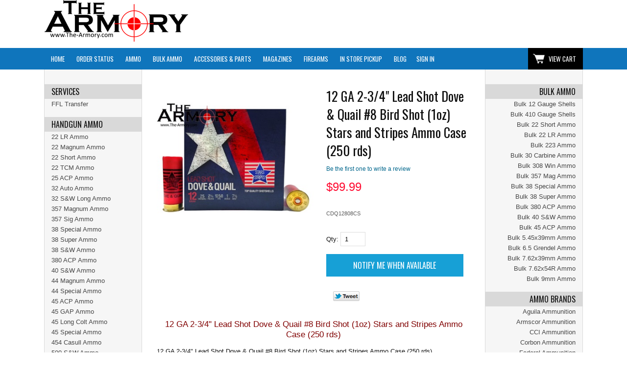

--- FILE ---
content_type: text/html; charset=ISO-8859-1
request_url: https://www.the-armory.com/shopsite_sc/store/html/12-ga-2-3-4in-lead-shot-dove-and-quail-no8-bird-shot-1oz-stars-and-stripes-ammo-case-250rds.html
body_size: 21143
content:
<!doctype html><html lang="en-US"><head>
<meta name="generator" content="ShopSite Pro 15.0 r6 (data - BB-Product-WithMenus.sst)">
<meta name="referrer" content="no-referrer-when-downgrade">
<meta name="web_author" content="ShopSite.com Template - Familiar BB-Theme">
<meta http-equiv="content-type" content="text/html; charset=ISO-8859-1">
<meta name="viewport" content="width=device-width, initial-scale=1.0">
<meta name="keywords" content="12 GA, 2-3/4", Lead Shot, Dove & Quail, #8, Bird Shot, 1oz, Stars and Stripes, Ammo">
<meta name="description" content="Get ready for your next hunting trip with 250 rounds of 12 GA 2-3/4" Lead Shot Dove & Quail #8 Bird Shot (1oz) from Stars and Stripes. Ideal for hunting small game, buy in bulk for maximum value.">
<meta property="og:type" content="product">
<meta property="og:title" content="12 GA 2-3/4" Lead Shot Dove & Quail #8 Bird Shot (1oz) Stars and Stripes Ammo Case (250 rds)">
<meta property="og:description" content="12 GA 2-3/4" Lead Shot Dove & Quail #8 Bird Shot (1oz) Stars and Stripes Ammo Case (250 rds)">
<meta property="og:image" content="https://www.the-armory.com/shopsite_sc/store/html/media/ammo/Stars-Stripes/stars-and-stripes-12ga-lead-shot-dove-and-quail-CDQ12875.jpg">
<meta property="og:url" content="https://www.the-armory.com/shopsite_sc/store/html/12-ga-2-3-4in-lead-shot-dove-and-quail-no8-bird-shot-1oz-stars-and-stripes-ammo-case-250rds.html">
<meta property="og:site_name" content="The Armory: Armory, guns, firearms, ammunition, ammo, accessories, equipment, reloading, muzzloading"><title>12 GA 2-3/4" Lead Dove & Quail #8 Bird Shot 1oz Stars & Stripes 250rd</title>
<link rel="canonical" href="https://www.the-armory.com/shopsite_sc/store/html/12-ga-2-3-4in-lead-shot-dove-and-quail-no8-bird-shot-1oz-stars-and-stripes-ammo-case-250rds.html">
<link rel="stylesheet" href="https://www.the-armory.com/shopsite_sc/store/html/publish/bb-basicmoreinfo.css">

<link rel="stylesheet" type="text/css" href="https://www.the-armory.com/shopsite_sc/store/html/publish/bb.css">
<link rel="stylesheet" type="text/css" href="https://www.the-armory.com/shopsite_sc/store/html/publish/bb-familiar.css">
<style type="text/css">
.qp-table {max-width:100%;overflow:auto}
div#mobilemenu, div#mobilecart, aside#bb-leftnav .closebtn {display: none}
@media (max-width:768px){
  div#fr-header {padding: 9px 0px 0px 0px;}
  div#mobilemenu {display: block;width: 20%;text-align: center;overflow: hidden;float: left;clear: none}
  div#mobilemenu span {cursor: pointer;display: block; text-align: center; background: url(https://saasdev.shopsite.com/shopsite-images/en-US/backgrounds/shared/boot-menu-black.png) no-repeat center center; background-size: 22px;text-indent: 400px;overflow: hidden;white-space: nowrap;padding: 10px}
  div#mobilecart {display: block;width: 20%;text-align: center;overflow: hidden;float: right;clear: none}
  div#mobilecart a {background: url(https://saasdev.shopsite.com/shopsite-images/en-US/backgrounds/shared/boot-cart-black.png);background-repeat: repeat;background-position-x: 0%;background-position-y: 0%;background-size: auto auto;background-size: 18px;background-repeat: no-repeat;text-indent: 400px;overflow: hidden;white-space: nowrap;display: block;text-align: center;background-position: center;padding: 18px}
  div#fr-logoin {width: 40%;float: left;clear: none;margin: 0px 10%;padding-bottom:4px}
  body.sidenav div.loop3 li.link, body.sidenav div.loop3 li.prod, body.sidenav div.loop4 li.link, body.sidenav div.loop4 li.prod, body.bothnavs div.loop3 li.link, body.bothnavs div.loop3 li.prod, body.bothnavs div.loop4 li.link, body.bothnavs div.loop4 li.prod {width: 100%;float:none;clear:both;margin-bottom: 40px}
  .center div.bb-proddets table.qp_header {margin: 0px auto 0px 0px}
  td.qp_price:last-child, td.qp_sale:last-child {display:table-cell !important}
  td.qp_pricetxt, td.qp_saletxt {padding-left: 0px !important}
  td + td + td.qp_price:after, td + td + td.qp_sale:after {content:'*';display:inline-block;}
  a.bb-prodimg {width: 40%; float: left}
  div.bb-proddets {width: 55%;float: right;font-size: 90%;text-align: left}
  .item > form {display: block;width: 55%;float: right;font-size: 90%;text-align: left;clear:none}
  span.bb-prodqty {display: inline-block;padding: 0px 6px 0px 0px}
  div#bb-menuscontainer, .bothnavs div#bb-content div#bb-inner, .bothnavs div#bb-menuscontainer div#bb-content div#bb-inner {border: 0px !important}
  div#fr-menu div#fr-mini {float: right;width: 100%;display: block !important}
  div#fr-menu {height: 37px;}
  form#bb-searchform {width: 100%; padding-top:7px}
  span#search-area {display: block; text-align: center}
  input#search-field {width: 70%}
  input#search-submit {max-width: 30%}
  aside#bb-leftnav {height: 100%;width: 250px !important;left: -250px;position: fixed;z-index: 1;top: 0;overflow: auto;padding-top: 0px !important;transition: 0.5s;z-index:1000;margin-top: 0px !important;background: #EFEFEF !important}
  aside#bb-leftnav .closebtn {font-size: 36px;text-align: right;display: block;padding-right: 15px}
}
/* On smaller screens, where height is less than 450px, change the style of the sidenav (less padding and a smaller font size) */
@media screen and (max-height: 450px) {
    .sidenav {padding-top: 15px;}
    .sidenav a {font-size: 18px;}
} 
</style>
<script type="text/javascript" src="https://www.the-armory.com/shopsite_sc/store/html/publish/bb.js"></script>
<script type="text/javascript" src="https://ajax.googleapis.com/ajax/libs/jquery/3.7.1/jquery.min.js"></script>
  <script type="text/javascript">
    var ss_jQuery = jQuery.noConflict(true);
  </script>
<script src="https://www.the-armory.com/shopsite_sc/store/html/media/en-US/javascript/jquery/json2.min.js?1416590993"></script>
<script>window.ss_rec_str = '';function AddSSRecStr(rec){window.ss_rec_str = window.ss_rec_str + rec + '|';};function ss_handleResponse_inv(data) {var cnt = 0,recid,msg,elem,recids=data.getElementsByTagName('recid'),messages=data.getElementsByTagName('message');for(cnt=0;cnt < recids.length;cnt++) {recid = ss_jQuery(recids[cnt]).text();msg = ss_jQuery(messages[cnt]).text();id = document.getElementById('ss_inv' + recid);id.innerHTML = msg.replace(/\"/g, '&quot;').replace(/\|q\|/g, '"');}}function ss_inv_getinfo() {var dataObj = {storeid: '*101bf248a907ca417f5e',itemnum: window.ss_rec_str},data = ss_jQuery.param(dataObj, false);if (window.ss_rec_str != '') {ss_jQuery.ajax({ type: 'GET',url: 'https://www.the-armory.com/cgi-the-armory/sb/inv.cgi',data: data,dataType: 'jsonp',crossDomain: true,jsonp: true,success: function(rdata, textStatus, jqXHR){if (window.DOMParser){parser=new DOMParser();data=parser.parseFromString(rdata.data,'text/xml');ss_handleResponse_inv(data);} else{xmlDoc=new ActiveXObject('Microsoft.XMLDOM');xmlDoc.async=false;xmlDoc.loadXML(rdata.data);ss_handleResponse_inv(xmlDoc);}},error: function(jqXHR, textStatus, errorThrown){}});}} ss_jQuery(document).ready(function(){ss_inv_getinfo();return true;});</script>
</head><body class="bothnavs bb-pr-product" id="main"><script async src="https://www.googletagmanager.com/gtag/js?id=G-WVD2HWN3HQ"></script><script type="text/javascript">window.dataLayer=window.dataLayer||[];function gtag(){dataLayer.push(arguments);}function __utmLinkPost(a){return true;}function __utmLinker(a){return a;}</script><script type="text/javascript">gtag('js',new Date());gtag('config','G-WVD2HWN3HQ',{'cookieFlags':'secure;samesite:none'});gtag('consent', 'default', {'ad_storage': 'granted','ad_user_data': 'granted','ad_personalization': 'granted','analytics_storage': 'granted','security_storage':'granted','wait_for_update': 500});</script><script type="text/javascript">gtag('event','view_item',{'event_category':'ShopSite'});ss_jQuery(function($){$("form[action*='order.cgi']").each(function () {var f = $(this),n=$("input[name='function']",f).val();if(n=='add'){f.submit(function(){gtag('event','add_to_cart',{'event_category':'ShopSite'});})}});$("a[href*='function=add']").click(function(){gtag('event','add_to_cart',{'event_category':'ShopSite'})});});</script>
<script type="text/javascript">var $ = ss_jQuery, jQuery = ss_jQuery;</script><header><div id="fr-header">
    <div id="mobilemenu"><span onclick="openNav()"><span>Menu</span></div><div id="fr-logoin"><a href="https://www.the-armory.com/shopsite_sc/store/html/index.html" title="The Armory: Armory, guns, firearms, ammunition, ammo, accessories, equipment, reloading, muzzloading"><img src="https://www.the-armory.com/shopsite_sc/store/html/media/logos/the-armory-logo-cheap-ammo-for-sale.png" alt="The Armory"></a></div><div id="mobilecart"><a href="https://www.the-armory.com/cgi-the-armory/sb/order.cgi?storeid=*101bf248a907ca417f5e&amp;function=show">View Cart</a></div>
<div class="clear"></div></div></header>
<div id="ta-nav"><div id="fr-menu" class="olh"><div class="olhel"><div class="suckertreemenu">
<ul id="ShopSite">
  <li><a href="https://www.the-armory.com/shopsite_sc/store/html/index.html" style="" title="Home" >Home</a></li>
  <li><a href="https://www.the-armory.com/shopsite_sc/store/html/orderstatus/index.php"  title="Order Status" >Order Status</a></li>
  <li><a href="#"  title="">Ammo</a>
<ul>
  <li><a href="#"  title="">Handgun Ammo</a>
<ul>
  <li><a href="https://www.the-armory.com/shopsite_sc/store/html/22_ammunition.html"  title="22 LR Ammo" >22 LR Ammo</a></li>
  <li><a href="https://www.the-armory.com/shopsite_sc/store/html/22-magnum-ammo.html"  title="22 Magnum Ammo" >22 Magnum Ammo</a></li>
  <li><a href="https://www.the-armory.com/shopsite_sc/store/html/the-armory-22-short-ammunition.html"  title="22 Short Ammo" >22 Short Ammo</a></li>
  <li><a href="https://www.the-armory.com/shopsite_sc/store/html/the-armory-22-tcm.html"  title="22 TCM Ammo" >22 TCM Ammo</a></li>
  <li><a href="https://www.the-armory.com/shopsite_sc/store/html/25-acp-ammo-for-sale.html"  title="25 ACP Ammo" >25 ACP Ammo</a></li>
  <li><a href="https://www.the-armory.com/shopsite_sc/store/html/32-auto-ammo.html"  title="32 Auto Ammo" >32 Auto Ammo</a></li>
  <li><a href="https://www.the-armory.com/shopsite_sc/store/html/32-sw-long-ammo.html"  title="32 S&W Long Ammo" >32 S&W Long Ammo</a></li>
  <li><a href="https://www.the-armory.com/shopsite_sc/store/html/357-magnum-ammo.html"  title="357 Magnum Ammo" >357 Magnum Ammo</a></li>
  <li><a href="https://www.the-armory.com/shopsite_sc/store/html/357-sig-ammo.html"  title="357 Sig Ammo" >357 Sig Ammo</a></li>
  <li><a href="https://www.the-armory.com/shopsite_sc/store/html/38-special-ammo.html"  title="38 Special Ammo" >38 Special Ammo</a></li>
  <li><a href="https://www.the-armory.com/shopsite_sc/store/html/38-super-ammo.html"  title="38 Super Ammo" >38 Super Ammo</a></li>
  <li><a href="https://www.the-armory.com/shopsite_sc/store/html/38sw-ammo-for-sale.html"  title="38 S&W Ammo" >38 S&W Ammo</a></li>
  <li><a href="https://www.the-armory.com/shopsite_sc/store/html/380-auto-ammo.html"  title="380 Auto (ACP) Ammo" >380 Auto (ACP) Ammo</a></li>
  <li><a href="https://www.the-armory.com/shopsite_sc/store/html/40-sw-ammo.html"  title="40 S&W Ammo" >40 S&W Ammo</a></li>
  <li><a href="https://www.the-armory.com/shopsite_sc/store/html/44-magnum-ammo.html"  title="44 Magnum Ammo" >44 Magnum Ammo</a></li>
  <li><a href="https://www.the-armory.com/shopsite_sc/store/html/44-special-ammo.html"  title="44 Special Ammo" >44 Special Ammo</a></li>
  <li><a href="https://www.the-armory.com/shopsite_sc/store/html/45-acp-ammo.html"  title="45 ACP (Auto) Ammo" >45 ACP (Auto) Ammo</a></li>
  <li><a href="https://www.the-armory.com/shopsite_sc/store/html/45-gap-ammo.html"  title="45 GAP Ammo" >45 GAP Ammo</a></li>
  <li><a href="https://www.the-armory.com/shopsite_sc/store/html/45-long-colt-ammo.html"  title="45 Long Colt Ammo" >45 Long Colt Ammo</a></li>
  <li><a href="https://www.the-armory.com/shopsite_sc/store/html/45-special-ammo.html"  title="45 Special Ammo" >45 Special Ammo</a></li>
  <li><a href="https://www.the-armory.com/shopsite_sc/store/html/454-casull-ammunition.html"  title="454 Casull Ammo" >454 Casull Ammo</a></li>
  <li><a href="https://www.the-armory.com/shopsite_sc/store/html/500-sw-ammo.html"  title="500 S&W Ammo" >500 S&W Ammo</a></li>
  <li><a href="https://www.the-armory.com/shopsite_sc/store/html/57x28mm_ammunition.html"  title="5.7x28 Ammo" >5.7x28 Ammo</a></li>
  <li><a href="https://www.the-armory.com/shopsite_sc/store/html/7.62mm-Tokarev.html"  title="7.62x25 Tokarev Ammo" >7.62x25 Tokarev Ammo</a></li>
  <li><a href="https://www.the-armory.com/shopsite_sc/store/html/7.62x38-nagant-ammo.html"  title="7.62x38 Nagant Ammo" >7.62x38 Nagant Ammo</a></li>
  <li><a href="https://www.the-armory.com/shopsite_sc/store/html/763-mauser-ammo.html"  title="7.63x25 Mauser Ammo" >7.63x25 Mauser Ammo</a></li>
  <li><a href="https://www.the-armory.com/shopsite_sc/store/html/9mm_ammo.html"  title="9mm Luger Ammo" >9mm Luger Ammo</a></li>
  <li><a href="https://www.the-armory.com/shopsite_sc/store/html/9mm-makarov-ammo.html"  title="9mm Makarov Ammo" >9mm Makarov Ammo</a></li>
  <li><a href="https://www.the-armory.com/shopsite_sc/store/html/9x21mm-ammo.html"  title="9x21 Ammo" >9x21 Ammo</a></li>
  <li><a href="https://www.the-armory.com/shopsite_sc/store/html/10mm-ammo.html"  title="10mm Ammo" >10mm Ammo</a></li>
</ul>
</li>
  <li><a href="#"  title="">Rifle Ammo</a>
<ul>
  <li><a href="https://www.the-armory.com/shopsite_sc/store/html/the-armory-22-short-ammunition.html"  title="22 Short Ammo" >22 Short Ammo</a></li>
  <li><a href="https://www.the-armory.com/shopsite_sc/store/html/22_ammunition.html"  title="22 LR Ammo" >22 LR Ammo</a></li>
  <li><a href="https://www.the-armory.com/shopsite_sc/store/html/the-armory-22-hornet-ammo.html"  title="22 Hornet Ammo" >22 Hornet Ammo</a></li>
  <li><a href="https://www.the-armory.com/shopsite_sc/store/html/223_ammunition.html"  title="223 / 5.56 Ammo" >223 / 5.56 Ammo</a></li>
  <li><a href="https://www.the-armory.com/shopsite_sc/store/html/224-valkyrie-ammo.html"  title="224 Valkyrie Ammo" >224 Valkyrie Ammo</a></li>
  <li><a href="https://www.the-armory.com/shopsite_sc/store/html/243-win-ammo.html"  title="243 Winchester Ammo" >243 Winchester Ammo</a></li>
  <li><a href="https://www.the-armory.com/shopsite_sc/store/html/270-Winchester.html"  title="270 Winchester Ammo" >270 Winchester Ammo</a></li>
  <li><a href="https://www.the-armory.com/shopsite_sc/store/html/30-Carbine.html"  title="30 Carbine Ammo" >30 Carbine Ammo</a></li>
  <li><a href="https://www.the-armory.com/shopsite_sc/store/html/30-06-springfield-ammo.html"  title="30-06 Springfield Ammo" >30-06 Springfield Ammo</a></li>
  <li><a href="https://www.the-armory.com/shopsite_sc/store/html/30-30-winchester-ammo.html"  title="30-30 Winchester Ammo" >30-30 Winchester Ammo</a></li>
  <li><a href="https://www.the-armory.com/shopsite_sc/store/html/300-blackout-blk-ammo.html"  title="300 Blackout Ammo" >300 Blackout Ammo</a></li>
  <li><a href="https://www.the-armory.com/shopsite_sc/store/html/300-win-mag-ammo.html"  title="300 Win Mag Ammo" >300 Win Mag Ammo</a></li>
  <li><a href="https://www.the-armory.com/shopsite_sc/store/html/303-british.html"  title="303 British Ammo" >303 British Ammo</a></li>
  <li><a href="https://www.the-armory.com/shopsite_sc/store/html/308_Ammunition.html"  title="308 Winchester Ammo" >308 Winchester Ammo</a></li>
  <li><a href="https://www.the-armory.com/shopsite_sc/store/html/338-lapua-magnum-ammo.html"  title="338 Lapua Ammo" >338 Lapua Ammo</a></li>
  <li><a href="https://www.the-armory.com/shopsite_sc/store/html/5.45x39_ammo.html"  title="5.45x39 Ammo" >5.45x39 Ammo</a></li>
  <li><a href="https://www.the-armory.com/shopsite_sc/store/html/57x28mm_ammunition.html"  title="5.7x28 Ammo" >5.7x28 Ammo</a></li>
  <li><a href="https://www.the-armory.com/shopsite_sc/store/html/50-bmg-ammo.html"  title="50 BMG Ammo" >50 BMG Ammo</a></li>
  <li><a href="https://www.the-armory.com/shopsite_sc/store/html/6.5-creedmoor-ammo.html"  title="6.5 Creedmoor Ammo" >6.5 Creedmoor Ammo</a></li>
  <li><a href="https://www.the-armory.com/shopsite_sc/store/html/The-Armory-6-5-Grendel.html"  title="6.5 Grendel Ammo" >6.5 Grendel Ammo</a></li>
  <li><a href="https://www.the-armory.com/shopsite_sc/store/html/6.5x52mm-carcano-ammo.html"  title="6.5x52 Carcano Ammo" >6.5x52 Carcano Ammo</a></li>
  <li><a href="https://www.the-armory.com/shopsite_sc/store/html/The-Armory-65x55-Swedish-Ammo-for-Sale.html"  title="6.5x55 Swedish Ammo" >6.5x55 Swedish Ammo</a></li>
  <li><a href="https://www.the-armory.com/shopsite_sc/store/html/6.5x57mm-mauser-ammo.html"  title="6.5x57 Mauser Ammo" >6.5x57 Mauser Ammo</a></li>
  <li><a href="https://www.the-armory.com/shopsite_sc/store/html/68spc.html"  title="6.8 SPC Ammo" >6.8 SPC Ammo</a></li>
  <li><a href="https://www.the-armory.com/shopsite_sc/store/html/6mm-creedmoor-ammo.html"  title="6mm Creedmoor" >6mm Creedmoor</a></li>
  <li><a href="https://www.the-armory.com/shopsite_sc/store/html/7x57mm-mauser-ammo.html"  title="7x57 Mauser Ammo" >7x57 Mauser Ammo</a></li>
  <li><a href="https://www.the-armory.com/shopsite_sc/store/html/The-Armory-75x54-French-Ammo.html"  title="7.5x54 French MAS" >7.5x54 French MAS</a></li>
  <li><a href="https://www.the-armory.com/shopsite_sc/store/html/The-Armory-75x55-Swiss-Ammo-for-Sale.html"  title="7.5x55 Swiss Ammo" >7.5x55 Swiss Ammo</a></li>
  <li><a href="https://www.the-armory.com/shopsite_sc/store/html/762x39_ammo.html"  title="7.62x39 Ammo" >7.62x39 Ammo</a></li>
  <li><a href="https://www.the-armory.com/shopsite_sc/store/html/7.62x54r-ammo.html"  title="7.62x54R Ammo" >7.62x54R Ammo</a></li>
  <li><a href="https://www.the-armory.com/shopsite_sc/store/html/The-Armory-765x53-Argentine-Ammo-for-Sale.html"  title="7.65x53 Arg. Ammo" >7.65x53 Arg. Ammo</a></li>
  <li><a href="https://www.the-armory.com/shopsite_sc/store/html/7.62x33-kurz-ammunition.html"  title="7.92x33 Kurz Ammo" >7.92x33 Kurz Ammo</a></li>
  <li><a href="https://www.the-armory.com/shopsite_sc/store/html/8mm-ammo.html"  title="8mm Mauser Ammo" >8mm Mauser Ammo</a></li>
  <li><a href="https://www.the-armory.com/shopsite_sc/store/html/9.3x72r-ammo.html"  title="9.3x72R Ammo" >9.3x72R Ammo</a></li>
</ul>
</li>
  <li><a href="#"  title="">Rimfire Ammo</a>
<ul>
  <li><a href="https://www.the-armory.com/shopsite_sc/store/html/The-Armory-17-hmr-ammo.html"  title="17 HMR Ammo" >17 HMR Ammo</a></li>
  <li><a href="https://www.the-armory.com/shopsite_sc/store/html/22_ammunition.html"  title="22 LR Ammo" >22 LR Ammo</a></li>
  <li><a href="https://www.the-armory.com/shopsite_sc/store/html/22-magnum-ammo.html"  title="22 Magnum Ammo" >22 Magnum Ammo</a></li>
  <li><a href="https://www.the-armory.com/shopsite_sc/store/html/the-armory-22-short-ammunition.html"  title="22 Short Ammo" >22 Short Ammo</a></li>
</ul>
</li>
  <li><a href="#"  title="">Shotgun Ammo</a>
<ul>
  <li><a href="https://www.the-armory.com/shopsite_sc/store/html/12-gauge-ammo.html"  title="12 Gauge Ammo" >12 Gauge Ammo</a></li>
  <li><a href="https://www.the-armory.com/shopsite_sc/store/html/20-gauge-ammo.html"  title="20 Gauge Ammo" >20 Gauge Ammo</a></li>
  <li><a href="https://www.the-armory.com/shopsite_sc/store/html/410_gauge.html"  title="410 Gauge Ammo" >410 Gauge Ammo</a></li>
</ul>
</li>
</ul>
</li>
  <li><a href="#"  title="">Bulk Ammo</a>
<ul>
  <li><a href="#"  title="">Handgun Ammo</a>
<ul>
  <li><a href="https://www.the-armory.com/shopsite_sc/store/html/Bulk-Ammo-22-Short.html"  title="Bulk 22 Short" >Bulk 22 Short</a></li>
  <li><a href="https://www.the-armory.com/shopsite_sc/store/html/22-LR-Bulk-Ammo.html"  title="Bulk 22 LR" >Bulk 22 LR</a></li>
  <li><a href="https://www.the-armory.com/shopsite_sc/store/html/bulk-ammo-357-magnum.html"  title="Bulk 357 Magnum" >Bulk 357 Magnum</a></li>
  <li><a href="https://www.the-armory.com/shopsite_sc/store/html/Bulk-Ammo-38-Special.html"  title="Bulk 38 Special" >Bulk 38 Special</a></li>
  <li><a href="https://www.the-armory.com/shopsite_sc/store/html/Bulk-Ammo-38-Super.html"  title="Bulk 38 Super" >Bulk 38 Super</a></li>
  <li><a href="https://www.the-armory.com/shopsite_sc/store/html/Bulk-Ammo-380-ACP.html"  title="Bulk 380 Auto (ACP)" >Bulk 380 Auto (ACP)</a></li>
  <li><a href="https://www.the-armory.com/shopsite_sc/store/html/40-S&W-Bulk-Ammo.html"  title="Bulk 40 S&W" >Bulk 40 S&W</a></li>
  <li><a href="https://www.the-armory.com/shopsite_sc/store/html/Bulk-Ammo-45 ACP.html"  title="Bulk 45 Auto (ACP)" >Bulk 45 Auto (ACP)</a></li>
  <li><a href="https://www.the-armory.com/shopsite_sc/store/html/9mm-Bulk-Ammo.html"  title="Bulk 9mm" >Bulk 9mm</a></li>
</ul>
</li>
  <li><a href="#"  title="">Rifle Ammo</a>
<ul>
  <li><a href="https://www.the-armory.com/shopsite_sc/store/html/Bulk-Ammo-22-Short.html"  title="Bulk 22 Short" >Bulk 22 Short</a></li>
  <li><a href="https://www.the-armory.com/shopsite_sc/store/html/22-LR-Bulk-Ammo.html"  title="Bulk 22 LR" >Bulk 22 LR</a></li>
  <li><a href="https://www.the-armory.com/shopsite_sc/store/html/Bulk-Ammo-223-Remington-5.56x45mm.html"  title="Bulk 223/5.56x45mm" >Bulk 223/5.56x45mm</a></li>
  <li><a href="https://www.the-armory.com/shopsite_sc/store/html/Bulk-Ammo-30-Carbine.html"  title="Bulk 30 Carbine" >Bulk 30 Carbine</a></li>
  <li><a href="https://www.the-armory.com/shopsite_sc/store/html/Bulk-Ammo-308 Winchester-7.62x51mm.html"  title="Bulk 308 Winchester" >Bulk 308 Winchester</a></li>
  <li><a href="https://www.the-armory.com/shopsite_sc/store/html/Bulk-Ammo-5.45x39mm.html"  title="Bulk 5.45x39mm" >Bulk 5.45x39mm</a></li>
  <li><a href="https://www.the-armory.com/shopsite_sc/store/html/Bulk-Ammo-6.5-Grendel.html"  title="Bulk 6.5 Grendel" >Bulk 6.5 Grendel</a></li>
  <li><a href="https://www.the-armory.com/shopsite_sc/store/html/Bulk-Ammo-7.62x39mm.html"  title="Bulk 7.62x39mm" >Bulk 7.62x39mm</a></li>
  <li><a href="https://www.the-armory.com/shopsite_sc/store/html/Bulk-Ammo-7.62x54R.html"  title="Bulk 7.62x54R" >Bulk 7.62x54R</a></li>
</ul>
</li>
  <li><a href="#"  title="">Rimfire Ammo</a>
<ul>
  <li><a href="https://www.the-armory.com/shopsite_sc/store/html/Bulk-Ammo-22-Short.html"  title="Bulk 22 Short" >Bulk 22 Short</a></li>
  <li><a href="https://www.the-armory.com/shopsite_sc/store/html/22-LR-Bulk-Ammo.html"  title="Bulk 22 LR" >Bulk 22 LR</a></li>
</ul>
</li>
  <li><a href="#"  title="">Shotgun Shells</a>
<ul>
  <li><a href="https://www.the-armory.com/shopsite_sc/store/html/Bulk-Ammo-12-Gauge.html"  title="Bulk 12 Gauge" >Bulk 12 Gauge</a></li>
  <li><a href="https://www.the-armory.com/shopsite_sc/store/html/Bulk-Ammo-410-Gauge.html"  title="Bulk 410 Gauge Shells" >Bulk 410 Gauge Shells</a></li>
</ul>
</li>
</ul>
</li>
  <li><a href="#"  title="">Accessories & Parts</a>
<ul>
  <li><a href="https://www.the-armory.com/shopsite_sc/store/html/1911-tools-and-parts.html"  title="1911 Tools & Parts" >1911 Tools & Parts</a></li>
  <li><a href="https://www.the-armory.com/shopsite_sc/store/html/airguns-pellet-guns.html"  title="Airguns / Pellet Guns" >Airguns / Pellet Guns</a></li>
  <li><a href="#"  title="">AK-47 / AK-74 Parts</a>
<ul>
  <li><a href="https://www.the-armory.com/shopsite_sc/store/html/accessories-ak-47-mounts-and-tools.html"  title="AK-47 Mounts and Tools" >AK-47 Mounts and Tools</a></li>
  <li><a href="https://www.the-armory.com/shopsite_sc/store/html/ak-47-pistol-braces.html"  title="AK-47 Pistol Braces" >AK-47 Pistol Braces</a></li>
  <li><a href="https://www.the-armory.com/shopsite_sc/store/html/ak-47-rails-and-handguards.html"  title="AK-47 Rails & Handguards" >AK-47 Rails & Handguards</a></li>
  <li><a href="https://www.the-armory.com/shopsite_sc/store/html/accessories-ak-47-stocks.html"  title="AK-47 Stocks" >AK-47 Stocks</a></li>
</ul>
</li>
  <li><a href="https://www.the-armory.com/shopsite_sc/store/html/Ammo-Cans.html"  title="Ammo Cans" >Ammo Cans</a></li>
  <li><a href="https://www.the-armory.com/shopsite_sc/store/html/apparel.html"  title="Apparel" >Apparel</a></li>
  <li><a href="#"  title="">AR-15 Parts</a>
<ul>
  <li><a href="https://www.the-armory.com/shopsite_sc/store/html/accessories-optics-iron-sights.html"  title="AR-15 Backup Sights" >AR-15 Backup Sights</a></li>
  <li><a href="https://www.the-armory.com/shopsite_sc/store/html/ar-15-barrels.html"  title="AR-15 Barrels" >AR-15 Barrels</a></li>
  <li><a href="https://www.the-armory.com/shopsite_sc/store/html/ar-15-bolt-carrier-groups.html"  title="AR-15 Bolts & Carrier Groups" >AR-15 Bolts & Carrier Groups</a></li>
  <li><a href="https://www.the-armory.com/shopsite_sc/store/html/ar-15-charging-handles.html"  title="AR-15 Charging Handles" >AR-15 Charging Handles</a></li>
  <li><a href="https://www.the-armory.com/shopsite_sc/store/html/accessories-ar-15-gas-blocks.html"  title="AR-15 Gas Blocks" >AR-15 Gas Blocks</a></li>
  <li><a href="https://www.the-armory.com/shopsite_sc/store/html/ar-15-lower-parts-kits.html"  title="AR-15 Lower Parts Kits" >AR-15 Lower Parts Kits</a></li>
  <li><a href="https://www.the-armory.com/shopsite_sc/store/html/ar-15-lower-receivers.html"  title="AR-15 Lower Receivers" >AR-15 Lower Receivers</a></li>
  <li><a href="https://www.the-armory.com/shopsite_sc/store/html/ar15-pistol-braces.html"  title="AR-15 Pistol Braces" >AR-15 Pistol Braces</a></li>
  <li><a href="https://www.the-armory.com/shopsite_sc/store/html/accessories-ar-15-pistol-grips.html"  title="AR-15 Pistol Grips" >AR-15 Pistol Grips</a></li>
  <li><a href="https://www.the-armory.com/shopsite_sc/store/html/accessories-ar-15-rails.html"  title="AR-15 Rails / Handguards" >AR-15 Rails / Handguards</a></li>
  <li><a href="https://www.the-armory.com/shopsite_sc/store/html/slings.html"  title="AR-15 Slings" >AR-15 Slings</a></li>
  <li><a href="https://www.the-armory.com/shopsite_sc/store/html/ar-15-sling-mounts.html"  title="AR-15 Sling Mounts" >AR-15 Sling Mounts</a></li>
  <li><a href="https://www.the-armory.com/shopsite_sc/store/html/accessories-ar-15-stocks.html"  title="AR-15 Stocks" >AR-15 Stocks</a></li>
  <li><a href="https://www.the-armory.com/shopsite_sc/store/html/ar15tools.htm"  title="AR-15 Tools & Parts" >AR-15 Tools & Parts</a></li>
  <li><a href="https://www.the-armory.com/shopsite_sc/store/html/ar-15-triggers.html"  title="AR-15 Triggers" >AR-15 Triggers</a></li>
  <li><a href="https://www.the-armory.com/shopsite_sc/store/html/ar-15-upper-parts-kits.html"  title="AR-15 Upper Parts Kits" >AR-15 Upper Parts Kits</a></li>
  <li><a href="https://www.the-armory.com/shopsite_sc/store/html/ar-15-upper-receivers.html"  title="AR-15 Upper Receivers" >AR-15 Upper Receivers</a></li>
</ul>
</li>
  <li><a href="#"  title="">AR-10 (308) Parts</a>
<ul>
  <li><a href="https://www.the-armory.com/shopsite_sc/store/html/ar-10-308-parts.html"  title="AR-10 Part Kits" >AR-10 Part Kits</a></li>
  <li><a href="https://www.the-armory.com/shopsite_sc/store/html/ar-10-stocks.html"  title="AR-10 Stocks" >AR-10 Stocks</a></li>
</ul>
</li>
  <li><a href="#"  title="">Bags / Cases / Safes</a>
<ul>
  <li><a href="https://www.the-armory.com/shopsite_sc/store/html/camelbak-hydration-packs.html"  title="Camelbak & Hydration Packs" >Camelbak & Hydration Packs</a></li>
  <li><a href="https://www.the-armory.com/shopsite_sc/store/html/pistol-bags-pistol-cases.html"  title="Pistol Cases / Bags" >Pistol Cases / Bags</a></li>
  <li><a href="https://www.the-armory.com/shopsite_sc/store/html/rifle-bags-rifle-cases.html"  title="Rifle Cases / Bags" >Rifle Cases / Bags</a></li>
  <li><a href="https://www.the-armory.com/shopsite_sc/store/html/range-bags-backpacks.html"  title="Range Bags & Backpacks" >Range Bags & Backpacks</a></li>
  <li><a href="https://www.the-armory.com/shopsite_sc/store/html/safes.html"  title="Safes" >Safes</a></li>
</ul>
</li>
  <li><a href="https://www.the-armory.com/shopsite_sc/store/html/boresights.html"  title="Boresights" >Boresights</a></li>
  <li><a href="https://www.the-armory.com/shopsite_sc/store/html/caliber-conversion-kits.html"  title="Caliber Conversion Kits" >Caliber Conversion Kits</a></li>
  <li><a href="https://www.the-armory.com/shopsite_sc/store/html/camelbak-hydration-packs.html"  title="CamelBak & Hydration Packs" >CamelBak & Hydration Packs</a></li>
  <li><a href="https://www.the-armory.com/shopsite_sc/store/html/cleaning.html"  title="Cleaning Supplies" >Cleaning Supplies</a>
<ul>
  <li><a href="https://www.the-armory.com/shopsite_sc/store/html/the-armory-cleaning-brushes.html"  title="Cleaning Brushes" >Cleaning Brushes</a></li>
  <li><a href="https://www.the-armory.com/shopsite_sc/store/html/cleaningkits.html"  title="Cleaning Kits" >Cleaning Kits</a></li>
  <li><a href="https://www.the-armory.com/shopsite_sc/store/html/cleaning-patches.html"  title="Cleaning Patches" >Cleaning Patches</a></li>
  <li><a href="https://www.the-armory.com/shopsite_sc/store/html/the-armory-cleaning-solutions.html"  title="Cleaning Soultions" >Cleaning Soultions</a></li>
</ul>
</li>
  <li><a href="https://www.the-armory.com/shopsite_sc/store/html/wise_food.html"  title="Emergency Food" >Emergency Food</a></li>
  <li><a href="https://www.the-armory.com/shopsite_sc/store/html/accessories-lights.html"  title="Flashlights / Gun Lights" >Flashlights / Gun Lights</a></li>
  <li><a href="https://www.the-armory.com/shopsite_sc/store/html/glock-parts.html"  title="Glock Parts & Upgrades" >Glock Parts & Upgrades</a></li>
  <li><a href="https://www.the-armory.com/shopsite_sc/store/html/gun-locks.html"  title="Gun Locks" >Gun Locks</a></li>
  <li><a href="#"  title="">Holsters</a>
<ul>
  <li><a href="#"  title="">By Manufacturer</a>
<ul>
  <li><a href="https://www.the-armory.com/shopsite_sc/store/html/blade-tech-holsters.html"  title="Blade-Tech" >Blade-Tech</a></li>
  <li><a href="https://www.the-armory.com/shopsite_sc/store/html/Fobus_Standard_Holster.html"  title="Fobus" >Fobus</a></li>
  <li><a href="https://www.the-armory.com/shopsite_sc/store/html/The-Armory-Tagua-Gun-Leather.html"  title="Tagua Gun Leather" >Tagua Gun Leather</a></li>
</ul>
</li>
  <li><a href="#"  title="">By Firearm</a>
<ul>
  <li><a href="https://www.the-armory.com/shopsite_sc/store/html/holsters-1911.html"  title="1911 Style" >1911 Style</a></li>
  <li><a href="https://www.the-armory.com/shopsite_sc/store/html/holsters-beretta.html"  title="Beretta" >Beretta</a></li>
  <li><a href="https://www.the-armory.com/shopsite_sc/store/html/holsters-bersa.html"  title="Bersa" >Bersa</a></li>
  <li><a href="https://www.the-armory.com/shopsite_sc/store/html/holsters-fnh.html"  title="FNH" >FNH</a></li>
  <li><a href="https://www.the-armory.com/shopsite_sc/store/html/glock-holsters.html"  title="Glock" >Glock</a></li>
  <li><a href="https://www.the-armory.com/shopsite_sc/store/html/holster-h-k.html"  title="H&K" >H&K</a></li>
  <li><a href="https://www.the-armory.com/shopsite_sc/store/html/ruger-holsters.html"  title="Ruger" >Ruger</a></li>
  <li><a href="https://www.the-armory.com/shopsite_sc/store/html/holsters-sig-sauer.html"  title="Sig Sauer" >Sig Sauer</a></li>
  <li><a href="https://www.the-armory.com/shopsite_sc/store/html/holsters-smith-wesson.html"  title="Smith & Wesson" >Smith & Wesson</a></li>
  <li><a href="https://www.the-armory.com/shopsite_sc/store/html/holsters-springfield-armory.html"  title="Springfield Armory" >Springfield Armory</a></li>
  <li><a href="https://www.the-armory.com/shopsite_sc/store/html/holsters-taurus.html"  title="Taurus" >Taurus</a></li>
  <li><a href="https://www.the-armory.com/shopsite_sc/store/html/holsters-walther.html"  title="Walther" >Walther</a></li>
</ul>
</li>
</ul>
</li>
  <li><a href="https://www.the-armory.com/shopsite_sc/store/html/knives.html"  title="Knives" >Knives</a></li>
  <li><a href="#"  title="">Literature</a>
<ul>
  <li><a href="https://www.the-armory.com/shopsite_sc/store/html/books.html"  title="Books and Periodicles" >Books and Periodicles</a></li>
  <li><a href="https://www.the-armory.com/shopsite_sc/store/html/sar.html"  title="Small Arms Review" >Small Arms Review</a></li>
</ul>
</li>
  <li><a href="#"  title="">Optics & Scopes</a>
<ul>
  <li><a href="https://www.the-armory.com/shopsite_sc/store/html/aimpoint-optics.html"  title="Aimpoint Red-Dot" >Aimpoint Red-Dot</a></li>
  <li><a href="https://www.the-armory.com/shopsite_sc/store/html/accessories-optics-iron-sights.html"  title="Backup Iron Sights" >Backup Iron Sights</a></li>
  <li><a href="https://www.the-armory.com/shopsite_sc/store/html/eotech.html"  title="EoTech Holographic" >EoTech Holographic</a></li>
  <li><a href="https://www.the-armory.com/shopsite_sc/store/html/lasers.html"  title="Lasers" >Lasers</a></li>
  <li><a href="https://www.the-armory.com/shopsite_sc/store/html/sig-tac-scopes.html"  title="Sig Sauer Optics" >Sig Sauer Optics</a></li>
  <li><a href="https://www.the-armory.com/shopsite_sc/store/html/scope-rings-bases-risers.html"  title="Scope Rings" >Scope Rings</a></li>
  <li><a href="https://www.the-armory.com/shopsite_sc/store/html/utg-optics.html"  title="UTG Optics" >UTG Optics</a></li>
  <li><a href="https://www.the-armory.com/shopsite_sc/store/html/vism.html"  title="VISM/NcSTAR Scopes" >VISM/NcSTAR Scopes</a></li>
  <li><a href="https://www.the-armory.com/shopsite_sc/store/html/the-armory-wpa-performance-optics.html"  title="WPA Optics" >WPA Optics</a></li>
</ul>
</li>
  <li><a href="#"  title="">Pistol Grips</a>
<ul>
  <li><a href="https://www.the-armory.com/shopsite_sc/store/html/accessories-ar-15-pistol-grips.html"  title="AR-15 Grips" >AR-15 Grips</a></li>
  <li><a href="https://www.the-armory.com/shopsite_sc/store/html/page104.html"  title="ERGO Grips" >ERGO Grips</a></li>
  <li><a href="https://www.the-armory.com/shopsite_sc/store/html/hogue-accessories-for-sale.html"  title="Hogue Grips" >Hogue Grips</a></li>
</ul>
</li>
  <li><a href="#"  title="">Reloading</a>
<ul>
  <li><a href="https://www.the-armory.com/shopsite_sc/store/html/brass.html"  title="Brass" >Brass</a></li>
</ul>
</li>
  <li><a href="https://www.the-armory.com/shopsite_sc/store/html/ruger-1022-parts-accessories.html"  title="Ruger 10/22 Parts" >Ruger 10/22 Parts</a></li>
  <li><a href="#"  title="">Safety Gear</a>
<ul>
  <li><a href="https://www.the-armory.com/shopsite_sc/store/html/safety.html"  title="Eyes and Ears" >Eyes and Ears</a></li>
</ul>
</li>
  <li><a href="https://www.the-armory.com/shopsite_sc/store/html/Accessories-Shotgun.html"  title="Shotgun" >Shotgun</a></li>
  <li><a href="https://www.the-armory.com/shopsite_sc/store/html/slings.html"  title="Slings" >Slings</a></li>
  <li><a href="#"  title="">Surplus</a>
<ul>
  <li><a href="https://www.the-armory.com/shopsite_sc/store/html/Ammo-Cans.html"  title="Ammo Cans" >Ammo Cans</a></li>
</ul>
</li>
  <li><a href="https://www.the-armory.com/shopsite_sc/store/html/accessories-snap-caps-dummy-rounds.html"  title="Snap Caps / Dummy Rounds" >Snap Caps / Dummy Rounds</a></li>
</ul>
</li>
  <li><a href="#"  title="">Magazines</a>
<ul>
  <li><a href="#"  title="">Pistol Magazines</a>
<ul>
  <li><a href="https://www.the-armory.com/shopsite_sc/store/html/magazines-1911.html"  title="1911 Mags" >1911 Mags</a></li>
  <li><a href="https://www.the-armory.com/shopsite_sc/store/html/chip-mccormick-custom-1911-magazines.html"  title="Chip McCormick Mags" >Chip McCormick Mags</a></li>
  <li><a href="https://www.the-armory.com/shopsite_sc/store/html/cz-magazines.html"  title="CZ Mags" >CZ Mags</a></li>
  <li><a href="https://www.the-armory.com/shopsite_sc/store/html/eaa-magazines.html"  title="EAA Mags" >EAA Mags</a></li>
  <li><a href="https://www.the-armory.com/shopsite_sc/store/html/magazines-fnh-usa.html"  title="FNH Mags" >FNH Mags</a></li>
  <li><a href="https://www.the-armory.com/shopsite_sc/store/html/magazines-glock.html"  title="Glock Mags" >Glock Mags</a></li>
  <li><a href="https://www.the-armory.com/shopsite_sc/store/html/magazines-hk-pistol.html"  title="H&K Pistol Mags" >H&K Pistol Mags</a></li>
  <li><a href="https://www.the-armory.com/shopsite_sc/store/html/kalashnikov-magazines.html"  title="Kalashnikov Mags" >Kalashnikov Mags</a></li>
  <li><a href="https://www.the-armory.com/shopsite_sc/store/html/kimber-magazines.html"  title="Kimber Mags" >Kimber Mags</a></li>
  <li><a href="https://www.the-armory.com/shopsite_sc/store/html/rock-island-armory-magazines.html"  title="Rock Island Armory Mags" >Rock Island Armory Mags</a></li>
  <li><a href="https://www.the-armory.com/shopsite_sc/store/html/ruger-pistol-magazines.html"  title="Ruger Mags" >Ruger Mags</a></li>
  <li><a href="https://www.the-armory.com/shopsite_sc/store/html/sig-sauer-magazines.html"  title="Sig Sauer Mags" >Sig Sauer Mags</a></li>
  <li><a href="https://www.the-armory.com/shopsite_sc/store/html/smith-wesson-magazines.html"  title="Smith & Wesson Mags" >Smith & Wesson Mags</a></li>
  <li><a href="https://www.the-armory.com/shopsite_sc/store/html/springfield-armory-magazines.html"  title="Springfield Armory Mags" >Springfield Armory Mags</a></li>
  <li><a href="https://www.the-armory.com/shopsite_sc/store/html/taurus-magazines.html"  title="Taurus Mags" >Taurus Mags</a></li>
  <li><a href="https://www.the-armory.com/shopsite_sc/store/html/magazines-walther.html"  title="Walther Mags" >Walther Mags</a></li>
</ul>
</li>
  <li><a href="#"  title="">Rifle Magazines</a>
<ul>
  <li><a href="https://www.the-armory.com/shopsite_sc/store/html/magazines-ar-15.html"  title="AR-15 Mags" >AR-15 Mags</a></li>
  <li><a href="https://www.the-armory.com/shopsite_sc/store/html/magazines-ar-10.html"  title="AR-10 Mags" >AR-10 Mags</a></li>
  <li><a href="https://www.the-armory.com/shopsite_sc/store/html/ak-47-magazines.html"  title="AK-47 Mags" >AK-47 Mags</a></li>
  <li><a href="https://www.the-armory.com/shopsite_sc/store/html/magazines-fnh-usa-rifles.html"  title="FNH Mags" >FNH Mags</a></li>
  <li><a href="https://www.the-armory.com/shopsite_sc/store/html/Magazines-HK-rifle.html"  title="H&K Rifle Mags" >H&K Rifle Mags</a></li>
  <li><a href="https://www.the-armory.com/shopsite_sc/store/html/inland-mfg.html"  title="Inland Mfg Mags" >Inland Mfg Mags</a></li>
  <li><a href="https://www.the-armory.com/shopsite_sc/store/html/kalashnikov-magazines.html"  title="Kalashnikov Mags" >Kalashnikov Mags</a></li>
  <li><a href="https://www.the-armory.com/shopsite_sc/store/html/ruger-rifle-magazines.html"  title="Ruger Rifle Mags" >Ruger Rifle Mags</a></li>
</ul>
</li>
  <li><a href="#"  title="">Shotgun Magazines</a>
<ul>
  <li><a href="https://www.the-armory.com/shopsite_sc/store/html/saiga-magazines.html"  title="Saiga Mags" >Saiga Mags</a></li>
</ul>
</li>
  <li><a href="https://www.the-armory.com/shopsite_sc/store/html/mag-loaders-stripper-clips.html"  title="Mag Loaders & Stripper Clips" >Mag Loaders & Stripper Clips</a></li>
  <li><a href="https://www.the-armory.com/shopsite_sc/store/html/magazine-nhancements.html"  title="Magazine Enhancements" >Magazine Enhancements</a></li>
</ul>
</li>
  <li><a href="#"  title="">Firearms</a>
<ul>
  <li><a href="#"  title="">Pistols / Handguns</a>
<ul>
  <li><a href="#"  title="">By Style</a>
<ul>
  <li><a href="https://www.the-armory.com/shopsite_sc/store/html/military-surplus-pistols.html"  title="Military Surplus" >Military Surplus</a></li>
  <li><a href="https://www.the-armory.com/shopsite_sc/store/html/revolvers.html"  title="Revolver" >Revolver</a></li>
  <li><a href="https://www.the-armory.com/shopsite_sc/store/html/semi-automatic-pistols.html"  title="Semi-Automatic" >Semi-Automatic</a></li>
</ul>
</li>
  <li><a href="#"  title="">By Manufacturer</a>
<ul>
  <li><a href="https://www.the-armory.com/shopsite_sc/store/html/canik-pistols.html"  title="Canik" >Canik</a></li>
  <li><a href="https://www.the-armory.com/shopsite_sc/store/html/cmgg.html"  title="CMMG" >CMMG</a></li>
  <li><a href="https://www.the-armory.com/shopsite_sc/store/html/caracal-pistols.html"  title="Caracal" >Caracal</a></li>
  <li><a href="https://www.the-armory.com/shopsite_sc/store/html/cz-pistols.html"  title="CZ" >CZ</a></li>
  <li><a href="https://www.the-armory.com/shopsite_sc/store/html/eaa-pistols.html"  title="EAA" >EAA</a></li>
  <li><a href="https://www.the-armory.com/shopsite_sc/store/html/Glock_Handguns.html"  title="Glock" >Glock</a></li>
  <li><a href="https://www.the-armory.com/shopsite_sc/store/html/gsg-german-sports-guns.html"  title="GSG - German Sports Guns" >GSG - German Sports Guns</a></li>
  <li><a href="https://www.the-armory.com/shopsite_sc/store/html/hk.html"  title="H&K - Heckler & Koch" >H&K - Heckler & Koch</a></li>
  <li><a href="https://www.the-armory.com/shopsite_sc/store/html/kalashnikov-usa-pistols.html"  title="Kalashnikov USA" >Kalashnikov USA</a></li>
  <li><a href="https://www.the-armory.com/shopsite_sc/store/html/the-armory-kel-tec-pistols.html"  title="Kel-Tec" >Kel-Tec</a></li>
  <li><a href="https://www.the-armory.com/shopsite_sc/store/html/kimber.html"  title="Kimber" >Kimber</a></li>
  <li><a href="https://www.the-armory.com/shopsite_sc/store/html/mossberg-pistols.html"  title="Mossberg" >Mossberg</a></li>
  <li><a href="https://www.the-armory.com/shopsite_sc/store/html/remington-pistols.html"  title="Remington" >Remington</a></li>
  <li><a href="https://www.the-armory.com/shopsite_sc/store/html/armscor-rock-island-armory.html"  title="RIA - Rock Island Armory" >RIA - Rock Island Armory</a></li>
  <li><a href="https://www.the-armory.com/shopsite_sc/store/html/ruger-pistols.html"  title="Ruger" >Ruger</a></li>
  <li><a href="https://www.the-armory.com/shopsite_sc/store/html/SIG_ Arms_Classic.html"  title="Sig Sauer" >Sig Sauer</a></li>
  <li><a href="https://www.the-armory.com/shopsite_sc/store/html/smith-wesson-handguns-pistols.html"  title="S&W - Smith & Wesson" >S&W - Smith & Wesson</a></li>
  <li><a href="https://www.the-armory.com/shopsite_sc/store/html/springfield-armory-pistol.html"  title="Springfield Armory" >Springfield Armory</a></li>
  <li><a href="https://www.the-armory.com/shopsite_sc/store/html/taurus-handguns.html"  title="Taurus" >Taurus</a></li>
</ul>
</li>
</ul>
</li>
  <li><a href="#"  title="">Rifles / Long Guns</a>
<ul>
  <li><a href="#"  title="">By Style</a>
<ul>
  <li><a href="https://www.the-armory.com/shopsite_sc/store/html/ar-15-rifles-all.html"  title="AR-15" >AR-15</a></li>
  <li><a href="https://www.the-armory.com/shopsite_sc/store/html/ak-47.html"  title="AK-47" >AK-47</a></li>
  <li><a href="https://www.the-armory.com/shopsite_sc/store/html/military-surplus-rifles.html"  title="Military Surplus" >Military Surplus</a></li>
</ul>
</li>
  <li><a href="#"  title="">By Manufacturer</a>
<ul>
  <li><a href="https://www.the-armory.com/shopsite_sc/store/html/aero-precision-ar-15-rifles.html"  title="Aero Precision" >Aero Precision</a></li>
  <li><a href="https://www.the-armory.com/shopsite_sc/store/html/anderson-rifles.html"  title="Anderson Rifles" >Anderson Rifles</a></li>
  <li><a href="https://www.the-armory.com/shopsite_sc/store/html/bushmaster-rifles.html"  title="Bushmaster" >Bushmaster</a></li>
  <li><a href="https://www.the-armory.com/shopsite_sc/store/html/caracal-rifles.html"  title="Caracal" >Caracal</a></li>
  <li><a href="https://www.the-armory.com/shopsite_sc/store/html/colt.html"  title="Colt" >Colt</a></li>
  <li><a href="https://www.the-armory.com/shopsite_sc/store/html/del-ton-ar15.html"  title="Del-Ton Rifles" >Del-Ton Rifles</a></li>
  <li><a href="https://www.the-armory.com/shopsite_sc/store/html/Heckler-Koch-hk.html"  title="H&K - Heckler & Koch" >H&K - Heckler & Koch</a></li>
  <li><a href="https://www.the-armory.com/shopsite_sc/store/html/henry.html"  title="Henry" >Henry</a></li>
  <li><a href="https://www.the-armory.com/shopsite_sc/store/html/kel-tec-rifles.html"  title="Kel-Tec" >Kel-Tec</a></li>
  <li><a href="https://www.the-armory.com/shopsite_sc/store/html/molot-vepr.html"  title="Molot Vepr" >Molot Vepr</a></li>
  <li><a href="https://www.the-armory.com/shopsite_sc/store/html/olyarms.html"  title="Olympic Arms" >Olympic Arms</a></li>
  <li><a href="https://www.the-armory.com/shopsite_sc/store/html/rock-island-armory-rifles.html"  title="RIA - Rock Island Armory" >RIA - Rock Island Armory</a></li>
  <li><a href="https://www.the-armory.com/shopsite_sc/store/html/rockriver.html"  title="Rock River Arms" >Rock River Arms</a></li>
  <li><a href="https://www.the-armory.com/shopsite_sc/store/html/ruger-rifles.html"  title="Ruger" >Ruger</a></li>
  <li><a href="https://www.the-armory.com/shopsite_sc/store/html/SIG_ Arms_Rifles.html"  title="Sig Sauer" >Sig Sauer</a></li>
  <li><a href="https://www.the-armory.com/shopsite_sc/store/html/sarifle.html"  title="Springfield Armory" >Springfield Armory</a></li>
</ul>
</li>
</ul>
</li>
  <li><a href="#"  title="">Shotguns</a>
<ul>
  <li><a href="https://www.the-armory.com/shopsite_sc/store/html/charles-daly-shotguns.html"  title="All Shotguns" >All Shotguns</a></li>
  <li><a href="https://www.the-armory.com/shopsite_sc/store/html/eaa-shotguns.html"  title="EAA" >EAA</a></li>
  <li><a href="https://www.the-armory.com/shopsite_sc/store/html/kalashnikov-usa-shotguns.html"  title="Kalashnikov USA" >Kalashnikov USA</a></li>
  <li><a href="https://www.the-armory.com/shopsite_sc/store/html/the-armory-kel-tec-shotguns.html"  title="Kel-Tec" >Kel-Tec</a></li>
  <li><a href="https://www.the-armory.com/shopsite_sc/store/html/mossberg-shotguns-for-sale.html"  title="Mossberg" >Mossberg</a></li>
  <li><a href="https://www.the-armory.com/shopsite_sc/store/html/remington-shotguns-for-sale.html"  title="Remington" >Remington</a></li>
  <li><a href="https://www.the-armory.com/shopsite_sc/store/html/shotgun-molot-vepr.html"  title="Vepr Molot" >Vepr Molot</a></li>
</ul>
</li>
  <li><a href="https://www.the-armory.com/shopsite_sc/store/html/ar-15-lower-receivers.html"  title="Lower Receivers" >Lower Receivers</a></li>
  <li><a href="https://www.the-armory.com/shopsite_sc/store/html/nfa-suppressors-silencers-for-sale.html"  title="Suppressors / Silencers" >Suppressors / Silencers</a></li>
</ul>
</li>
  <li><a href="https://www.the-armory.com/shopsite_sc/store/html/page115.html"  title="In Store Pickup" >In Store Pickup</a></li>
  <li><a href="https://www.the-armory.com/blog/"  title="Blog" >Blog</a></li>
</ul>
</div>
<script type="text/javascript">
if (ss_jQuery(window).width() < 1070) {
	ss_jQuery(".suckertreemenu a").each(function(){if (ss_jQuery(this).attr("href") == null) {ss_jQuery(this).attr("href","https://www.the-armory.com");}});
}
</script>
</div><div id="fr-registration" class="olhel"><script type="text/javascript">DisplayRegistration("","","");</script></div><div id="fr-mini" class="olhel"><script type="text/javascript">DisplayMiniCart("ItemCount");</script></div></div></div>
<div id="bb-menuscontainer"><aside id="bb-rightnav">
<div class="right_pagelinks">
<a class="right_pagetitle">Bulk Ammo</a>
 <a class="right_pagelink" href="https://www.the-armory.com/shopsite_sc/store/html/Bulk-Ammo-12-Gauge.html" title="Bulk 12 Gauge Shells" >Bulk 12 Gauge Shells</a>
 <a class="right_pagelink" href="https://www.the-armory.com/shopsite_sc/store/html/Bulk-Ammo-410-Gauge.html" title="Bulk 410 Gauge Shells" >Bulk 410 Gauge Shells</a>
 <a class="right_pagelink" href="https://www.the-armory.com/shopsite_sc/store/html/Bulk-Ammo-22-Short.html" title="Bulk 22 Short Ammo" >Bulk 22 Short Ammo</a>
 <a class="right_pagelink" href="https://www.the-armory.com/shopsite_sc/store/html/22-LR-Bulk-Ammo.html" title="Bulk 22 LR Ammo" >Bulk 22 LR Ammo</a>
 <a class="right_pagelink" href="https://www.the-armory.com/shopsite_sc/store/html/Bulk-Ammo-223-Remington-5.56x45mm.html" title="Bulk 223 Ammo" >Bulk 223 Ammo</a>
 <a class="right_pagelink" href="https://www.the-armory.com/shopsite_sc/store/html/Bulk-Ammo-30-Carbine.html" title="Bulk 30 Carbine Ammo" >Bulk 30 Carbine Ammo</a>
 <a class="right_pagelink" href="https://www.the-armory.com/shopsite_sc/store/html/Bulk-Ammo-308 Winchester-7.62x51mm.html" title="Bulk 308 Win Ammo" >Bulk 308 Win Ammo</a>
 <a class="right_pagelink" href="https://www.the-armory.com/shopsite_sc/store/html/bulk-ammo-357-magnum.html" title="Bulk 357 Mag Ammo" >Bulk 357 Mag Ammo</a>
 <a class="right_pagelink" href="https://www.the-armory.com/shopsite_sc/store/html/Bulk-Ammo-38-Special.html" title="Bulk 38 Special Ammo" >Bulk 38 Special Ammo</a>
 <a class="right_pagelink" href="https://www.the-armory.com/shopsite_sc/store/html/Bulk-Ammo-38-Super.html" title="Bulk 38 Super Ammo" >Bulk 38 Super Ammo</a>
 <a class="right_pagelink" href="https://www.the-armory.com/shopsite_sc/store/html/Bulk-Ammo-380-ACP.html" title="Bulk 380 ACP Ammo" >Bulk 380 ACP Ammo</a>
 <a class="right_pagelink" href="https://www.the-armory.com/shopsite_sc/store/html/40-S&W-Bulk-Ammo.html" title="Bulk 40 S&W Ammo" >Bulk 40 S&W Ammo</a>
 <a class="right_pagelink" href="https://www.the-armory.com/shopsite_sc/store/html/Bulk-Ammo-45 ACP.html" title="Bulk 45 ACP Ammo" >Bulk 45 ACP Ammo</a>
 <a class="right_pagelink" href="https://www.the-armory.com/shopsite_sc/store/html/Bulk-Ammo-5.45x39mm.html" title="Bulk 5.45x39mm Ammo" >Bulk 5.45x39mm Ammo</a>
 <a class="right_pagelink" href="https://www.the-armory.com/shopsite_sc/store/html/Bulk-Ammo-6.5-Grendel.html" title="Bulk 6.5 Grendel Ammo" >Bulk 6.5 Grendel Ammo</a>
 <a class="right_pagelink" href="https://www.the-armory.com/shopsite_sc/store/html/Bulk-Ammo-7.62x39mm.html" title="Bulk 7.62x39mm Ammo" >Bulk 7.62x39mm Ammo</a>
 <a class="right_pagelink" href="https://www.the-armory.com/shopsite_sc/store/html/Bulk-Ammo-7.62x54R.html" title="Bulk 7.62x54R Ammo" >Bulk 7.62x54R Ammo</a>
 <a class="right_pagelink" href="https://www.the-armory.com/shopsite_sc/store/html/9mm-Bulk-Ammo.html" title="Bulk 9mm Ammo" >Bulk 9mm Ammo</a>
</div>
<div class="right_pagelinks">
<a class="right_pagetitle">Ammo Brands</a>
 <a class="right_pagelink" href="https://www.the-armory.com/shopsite_sc/store/html/aguila.html" title="Aguila Ammunition" >Aguila Ammunition</a>
 <a class="right_pagelink" href="https://www.the-armory.com/shopsite_sc/store/html/the-armory-armscor-ammunition.html" title="Armscor Ammunition" >Armscor Ammunition</a>
 <a class="right_pagelink" href="https://www.the-armory.com/shopsite_sc/store/html/cci-ammunition.html" title="CCI Ammunition" >CCI Ammunition</a>
 <a class="right_pagelink" href="https://www.the-armory.com/shopsite_sc/store/html/corbon.html" title="Corbon Ammunition" >Corbon Ammunition</a>
 <a class="right_pagelink" href="https://www.the-armory.com/shopsite_sc/store/html/federal.html" title="Federal Ammunition" >Federal Ammunition</a>
 <a class="right_pagelink" href="https://www.the-armory.com/shopsite_sc/store/html/fiocchi-ammo.html" title="Fiocchi Ammunition" >Fiocchi Ammunition</a>
 <a class="right_pagelink" href="https://www.the-armory.com/shopsite_sc/store/html/ggg-ammo.html" title="GGG Ammunition" >GGG Ammunition</a>
 <a class="right_pagelink" href="https://www.the-armory.com/shopsite_sc/store/html/Glaser-Personal-Defense-Ammunition.html" title="Glaser Ammunition" >Glaser Ammunition</a>
 <a class="right_pagelink" href="https://www.the-armory.com/shopsite_sc/store/html/hornady-ammo.html" title="Hornady Ammunition" >Hornady Ammunition</a>
 <a class="right_pagelink" href="https://www.the-armory.com/shopsite_sc/store/html/magsafe.html" title="MagSafe Ammunition" >MagSafe Ammunition</a>
 <a class="right_pagelink" href="https://www.the-armory.com/shopsite_sc/store/html/magtech-ammo.html" title="Magtech Ammunition" >Magtech Ammunition</a>
 <a class="right_pagelink" href="https://www.the-armory.com/shopsite_sc/store/html/pmc.html" title="PMC Ammunition" >PMC Ammunition</a>
 <a class="right_pagelink" href="https://www.the-armory.com/shopsite_sc/store/html/Prvi_Partizan_Ammunition.html" title="PPU Ammunition" >PPU Ammunition</a>
 <a class="right_pagelink" href="https://www.the-armory.com/shopsite_sc/store/html/rem.html" title="Remington Ammunition" >Remington Ammunition</a>
 <a class="right_pagelink" href="https://www.the-armory.com/shopsite_sc/store/html/sb.html" title="Sellier & Bellot Ammunition" >Sellier & Bellot Ammunition</a>
 <a class="right_pagelink" href="https://www.the-armory.com/shopsite_sc/store/html/the-armory-sig-sauer-elite-preformance-ammunition.html" title="Sig Sauer Ammunition" >Sig Sauer Ammunition</a>
 <a class="right_pagelink" href="https://www.the-armory.com/shopsite_sc/store/html/speer-golddot-ammunition.html" title="Speer Ammunition" >Speer Ammunition</a>
 <a class="right_pagelink" href="https://www.the-armory.com/shopsite_sc/store/html/tulammo-ammunition.html" title="TulAmmo Ammunition" >TulAmmo Ammunition</a>
 <a class="right_pagelink" href="https://www.the-armory.com/shopsite_sc/store/html/winchester.html" title="Winchester Ammunition" >Winchester Ammunition</a>
 <a class="right_pagelink" href="https://www.the-armory.com/shopsite_sc/store/html/wolf.html" title="Wolf Ammunition" >Wolf Ammunition</a>
</div>
<div class="right_pagelinks">
<a class="right_pagetitle">Accessory Brands</a>
 <a class="right_pagelink" href="https://www.the-armory.com/shopsite_sc/store/html/blade-tech-holsters.html" title="Blade-Tech Holsters" >Blade-Tech Holsters</a>
 <a class="right_pagelink" href="https://www.the-armory.com/shopsite_sc/store/html/caa-gear-up.html" title="CAA" >CAA</a>
 <a class="right_pagelink" href="https://www.the-armory.com/shopsite_sc/store/html/page104.html" title="ERGO Grips" >ERGO Grips</a>
 <a class="right_pagelink" href="https://www.the-armory.com/shopsite_sc/store/html/Fobus_Standard_Holster.html" title="Fobus Holsters" >Fobus Holsters</a>
 <a class="right_pagelink" href="https://www.the-armory.com/shopsite_sc/store/html/gg-and-g.html" title="GG&G" >GG&G</a>
 <a class="right_pagelink" href="https://www.the-armory.com/shopsite_sc/store/html/leapers.htm" title="Leapers / UTG" >Leapers / UTG</a>
 <a class="right_pagelink" href="https://www.the-armory.com/shopsite_sc/store/html/magpul.html" title="Magpul" >Magpul</a>
 <a class="right_pagelink" href="https://www.the-armory.com/shopsite_sc/store/html/ncstar.html" title="NcStar" >NcStar</a>
 <a class="right_pagelink" href="https://www.the-armory.com/shopsite_sc/store/html/rock-river-arms-parts-and-accessories.html" title="Rock River Arms" >Rock River Arms</a>
 <a class="right_pagelink" href="https://www.the-armory.com/shopsite_sc/store/html/The-Armory-Tagua-Gun-Leather.html" title="Tagua Gun Leather" >Tagua Gun Leather</a>
</div>
<div class="right_pagelinks">
<a class="right_pagetitle">Magazines</a>
 <a class="right_pagelink" href="https://www.the-armory.com/shopsite_sc/store/html/magazines-1911.html" title="1911 Magazines" >1911 Magazines</a>
 <a class="right_pagelink" href="https://www.the-armory.com/shopsite_sc/store/html/ak-47-magazines.html" title="AK-47 Magazines" >AK-47 Magazines</a>
 <a class="right_pagelink" href="https://www.the-armory.com/shopsite_sc/store/html/magazines-ar-10.html" title="AR-10 Magazines" >AR-10 Magazines</a>
 <a class="right_pagelink" href="https://www.the-armory.com/shopsite_sc/store/html/magazines-ar-15.html" title="AR-15 Magazines" >AR-15 Magazines</a>
 <a class="right_pagelink" href="https://www.the-armory.com/shopsite_sc/store/html/C_Products.html" title="C-Products Magazines" >C-Products Magazines</a>
 <a class="right_pagelink" href="https://www.the-armory.com/shopsite_sc/store/html/chip-mccormick-custom-1911-magazines.html" title="Chip McCormick Magazines" >Chip McCormick Magazines</a>
 <a class="right_pagelink" href="https://www.the-armory.com/shopsite_sc/store/html/cz-magazines.html" title="CZ Magazines" >CZ Magazines</a>
 <a class="right_pagelink" href="https://www.the-armory.com/shopsite_sc/store/html/eaa-magazines.html" title="EAA Magazines" >EAA Magazines</a>
 <a class="right_pagelink" href="https://www.the-armory.com/shopsite_sc/store/html/magazines-fnh-usa.html" title="FN Pistol Magazines" >FN Pistol Magazines</a>
 <a class="right_pagelink" href="https://www.the-armory.com/shopsite_sc/store/html/magazines-fnh-usa-rifles.html" title="FN Rifle Magazines" >FN Rifle Magazines</a>
 <a class="right_pagelink" href="https://www.the-armory.com/shopsite_sc/store/html/magazines-glock.html" title="Glock Magazines" >Glock Magazines</a>
 <a class="right_pagelink" href="https://www.the-armory.com/shopsite_sc/store/html/magazines-hk-pistol.html" title="H&K Pistol Magazines" >H&K Pistol Magazines</a>
 <a class="right_pagelink" href="https://www.the-armory.com/shopsite_sc/store/html/Magazines-HK-rifle.html" title="H&K Rifle Magazines" >H&K Rifle Magazines</a>
 <a class="right_pagelink" href="https://www.the-armory.com/shopsite_sc/store/html/inland-mfg.html" title="Inland Manufacturing Magazines" >Inland Manufacturing Magazines</a>
 <a class="right_pagelink" href="https://www.the-armory.com/shopsite_sc/store/html/kalashnikov-magazines.html" title="Kalashnikov Magazines" >Kalashnikov Magazines</a>
 <a class="right_pagelink" href="https://www.the-armory.com/shopsite_sc/store/html/kimber-magazines.html" title="Kimber Magazines" >Kimber Magazines</a>
 <a class="right_pagelink" href="https://www.the-armory.com/shopsite_sc/store/html/rock-island-armory-magazines.html" title="Rock Island Armory Magazines" >Rock Island Armory Magazines</a>
 <a class="right_pagelink" href="https://www.the-armory.com/shopsite_sc/store/html/ruger-pistol-magazines.html" title="Ruger Pistol Magazines" >Ruger Pistol Magazines</a>
 <a class="right_pagelink" href="https://www.the-armory.com/shopsite_sc/store/html/ruger-rifle-magazines.html" title="Ruger Rifle Magazines" >Ruger Rifle Magazines</a>
 <a class="right_pagelink" href="https://www.the-armory.com/shopsite_sc/store/html/sig-sauer-magazines.html" title="Sig Sauer Magazines" >Sig Sauer Magazines</a>
 <a class="right_pagelink" href="https://www.the-armory.com/shopsite_sc/store/html/smith-wesson-magazines.html" title="Smith & Wesson Magazines" >Smith & Wesson Magazines</a>
 <a class="right_pagelink" href="https://www.the-armory.com/shopsite_sc/store/html/springfield-armory-magazines.html" title="Springfield Armory Magazines" >Springfield Armory Magazines</a>
 <a class="right_pagelink" href="https://www.the-armory.com/shopsite_sc/store/html/taurus-magazines.html" title="Taurus Magazines" >Taurus Magazines</a>
 <a class="right_pagelink" href="https://www.the-armory.com/shopsite_sc/store/html/magazines-walther.html" title="Walther Magazines" >Walther Magazines</a>
</div>
<span id="bb-image2"></span><div id="bb-textb"></div></aside>
<div id="bb-content"><div id="bb-inner"><div id="bb-miimghalf"><style type="text/css">.clear{clear:both}.prod_img,.row_img,#prod_img,.row_img img{max-width:100%}.thumb-cards{display:-ms-flexbox !important;display: flex !important;}.flex2>div{max-width:50%}.flex3>div{max-width:33%}.flex4>div{max-width:25%}.flex5>div{max-width:20%}.flex6>div{max-width:16%}.flex7>div{max-width:14%}.flex8>div{max-width:12.5%}.flex9>div{max-width:11%}.flex10>div{max-width:10%}.row_img a{display:inline-block;margin-top:2px;margin-right:2px}.row_img .thumb-cards>div:last-child a{margin-right:0px !important}</style>
<div class="prod_img" align="center"><img src="https://www.the-armory.com/shopsite_sc/store/html/media/ammo/Stars-Stripes/stars-and-stripes-12ga-lead-shot-dove-and-quail-CDQ12875.jpg" alt="12 GA 2-3/4" Lead Shot Dove & Quail #8 Bird Shot (1oz) Stars and Stripes Ammo Case (250 rds)" name="prod_img" id="prod_img"></div>

 
</div><div id="bb-miinfohalf" itemscope itemtype="http://data-vocabulary.org/Product" class="lmt">
  <h1 id="bbnme" itemprop="name">12 GA 2-3/4" Lead Shot Dove & Quail #8 Bird Shot (1oz) Stars and Stripes Ammo Case (250 rds)</h1>    <span id="bb-writerev"><a class="reviews_write_review_link" href="https://www.the-armory.com/cgi-the-armory/sb/reviews.cgi?storeid=*101bf248a907ca417f5e&reviews_mode=2&code=ExplodeA2064290f779f67b4523d6b3a91f0a7d6" rel="nofollow" onClick="window.open(this.href, 'Write_a_review', 'width=600,height=700,resizable=yes,scrollbars=yes');return false;">Be the first one to write a review</a></span><div class="bb-price Normal" id="bb-pricetwoline">
    
      <span class="bb-saleprice">$<span>99.99</span></span> 
  </div>

<script>AddSSRecStr('3388');</script><span id="ss_inv3388"></span> 
  <span itemprop="identifier" content="sku:CDQ12808CS" id="bb-misku" class="Plain Small">CDQ12808CS</span><form class="bb-miform" id="form3388" action="" method="post"><input type="hidden" name="storeid" value="*101bf248a907ca417f5e"><input type="hidden" name="dbname" value="products"><input type="hidden" name="function" value="add">
<input type="hidden" name="itemnum" value="3388">
<div id="bb-miopt"> </div> 
<span id="bb-miqty">Qty: <input type="text" size="3" value="1" name="3388:qnty"></span><input id="bb-miaddtxt" class="bb-bigsubmit" type="submit" value="Add To Cart"> 
</form>
<div class="outofstocknotice" id="out_of_stock_notice_3388" style="display: none;">
	<div>This item is currently out of stock. If you would like us to email you when it is back in stock, send along your email address...</div>
	     <br />
           <form action="#" name="out_of_stock_notification_3388" id="out_of_stock_notification_3388" method="post">
                <input type="hidden" name="product_id" id="product_id" value="3388" />
                <input type="hidden" name="product_name" id="product_name" value="12 GA 2-3/4" Lead Shot Dove & Quail #8 Bird Shot (1oz) Stars and Stripes Ammo Case (250 rds)" />
                <input type="hidden" name="advanced_options" id="advanced_options" value="0" />
                <input type="hidden" name="option_value" id="option_value" value="" />
                <input type="hidden" name="ip" id="ip" value="3.142.93.244" />
                <input type="hidden" name="product_url" id="product_url" value="http://www.the-armory.com/shopsite_sc/store/html/12-ga-2-3-4in-lead-shot-dove-and-quail-no8-bird-shot-1oz-stars-and-stripes-ammo-case-250rds.html" />
                <label for="email">Email Address: </label>
                   <input type="email" name="email" id="email" value="" />
                <br />
                <input type="submit" name="submit" value="Submit" />
           </form>
</div>


  <script type="text/javascript" src="https://www.the-armory.com/shopsite_sc/store/html/media/en-US/javascript/jquery/jquery.js"> </script>
<link type="text/css" href="/isnm/script/css/custom-theme/jquery-ui-1.8.17.custom.css" rel="stylesheet" /><script type="text/javascript" src="/isnm/script/js/jquery-ui-1.8.17.custom.min.js"></script><script type="text/javascript"> var quantity_on_hand = '0'; window.notification_type = 'popup';  $("#option_value").val(window.opt_value); </script><script type="text/javascript">

if(quantity_on_hand <= 0){
document.getElementById("bb-miaddtxt").setAttribute("value","Notify Me When Available");
   $("#form3388").bind("submit", function(){
	     $("#out_of_stock_notice_3388").show();
             return false;
   });
}

$("#out_of_stock_notification_3388").submit(function(){
         var opt_count = $("input[name='3388:finoptnum']").val();
     var option_values = '';
     for(n=0; n<opt_count; n++){
          option_values += $("select[name='3388:finopt:"+n+"']").val();
          if(n != (opt_count - 1)){
             option_values += '|';
          }
     }
     $("#option_value").val(option_values);
        var post_data = $("#out_of_stock_notification_3388").serialize();

    $.ajax({
        type: "POST",
        url: "/isnm/out_of_stock.php",
        data: post_data,
        dataType: 'html',
        async: false,
        success: function(msg){
          
            if(window.notification_type=="popup"){
               $("#out_of_stock_notice_3388").html(msg);
	    } else{
               alert(msg); 
            }
        }
    });
});
</script>

<div class="clear"></div>
<div id="bbsocialshare"><script type="text/javascript">
!function(d,s,i,c){var j,f=d.getElementsByTagName(s)[0];if(!d.getElementById(i)){j=d.createElement(s);j.type='text/javascript';j.async=true;j.id=i;j.src=c;f.parentNode.insertBefore(j,f)}}(document,"script","facebook-jssdk","//connect.facebook.net/en_US/all.js#xfbml=1");
</script>
<div class="fb_share"><div class="fb-like" data-send="false" data-layout="button_count" data-show-faces="false" data-href="https://www.the-armory.com/shopsite_sc/store/html/12-ga-2-3-4in-lead-shot-dove-and-quail-no8-bird-shot-1oz-stars-and-stripes-ammo-case-250rds.html"></div></div>
<a href="https://twitter.com/share?url=https%3A%2F%2Fwww.the-armory.com%2Fshopsite_sc%2Fstore%2Fhtml%2F12-ga-2-3-4in-lead-shot-dove-and-quail-no8-bird-shot-1oz-stars-and-stripes-ammo-case-250rds.html&amp;text=12%20GA%202-3%2F4%22%20Lead%20Shot%20Dove%20%26%20Quail%20%238%20Bird%20Shot%20%281oz%29%20Stars%20and%20Stripes%20Ammo%20Case%20%28250%20rds%29&amp;via=TheArmoryVA" onclick="window.open(this.href,'','width=560,height=430,scrollbars=true,status=0,menubar=0,toolbar=0');return false;" class="twitter-share-button" title="Share on Twitter"><img class="twtr_share" src="https://www.the-armory.com/shopsite_sc/store/html/media/en-US/logo/twitter-share.png" alt="Share on Twitter" title="Share on Twitter"></a></div>
</div><!-- closing bb-miinfo -->
  <div class="clear"></div>
  
<div id="bb-mi-moreinfotext" class="bb-mi-regsection lmt"><h2 style="text-align: center;"><span style="color: #800000;">12 GA 2-3/4" Lead Shot Dove &amp; Quail #8 Bird Shot (1oz) Stars and Stripes Ammo Case (250 rds)</span></h2>
<p style="text-align: justify;"><span style="font-family: arial, helvetica, sans-serif; font-size: 10pt;">12 GA 2-3/4" Lead Shot Dove &amp; Quail #8 Bird Shot (1oz) Stars and Stripes Ammo Case (250 rds)</span></p>
<p style="text-align: center;"><strong><span style="font-family: arial, helvetica, sans-serif; font-size: 10pt;">| 12 Gauge | 2-3/4" | #8 Bird Shot&nbsp;| 1250 FPS |&nbsp;1 oz |</span></strong></p>
<p style="text-align: center;"><span style="color: #993300;"><strong><span style="font-family: arial, helvetica, sans-serif; font-size: 10pt;">250 Round Case</span></strong></span></p>
<p><strong><span style="font-family: arial, helvetica, sans-serif; font-size: 10pt; color: #800000;">Detail Information:</span></strong></p>
<p><span style="font-family: arial, helvetica, sans-serif; font-size: 10pt;"><span style="color: #800000;">&bull;</span> 12 Gauge</span><br><span style="font-family: arial, helvetica, sans-serif; font-size: 10pt;"><span style="color: #800000;">&bull;</span> 2-3/4 inch</span><br><span style="font-family: arial, helvetica, sans-serif; font-size: 10pt;"><span style="color: #800000;">&bull;</span>&nbsp;1250 FPS</span><br><span style="font-family: arial, helvetica, sans-serif; font-size: 10pt;"><span style="color: #800000;">&bull;</span>&nbsp;1oz</span><br><span style="font-family: arial, helvetica, sans-serif; font-size: 10pt;"><span style="color: #800000;">&bull;<span style="color: #000000;"> #8 Bird Shot</span></span><br><span style="color: #800000;">&bull;</span>&nbsp;Lead Shot&nbsp;Dove &amp; Quail</span></p></div><div id="bb-mi-createdtable" class="bb-mi-regsection lmt">
        <div class="bb-mi-createdtable"><span class="bb-mi-createdcell-title">Shipping Details</span><div class="bb-mi-createdcell"><p><a href="https://www.the-armory.com/shopsite_sc/store/html/Policies-for-Restrictive-States.html"><span style="font-size: small;"><span style="font-family: Arial;">Please Click Here to View our List of Restricted States, Cities, Counties, and Locations Prior to Ordering Ammo, Guns, & Magazines</span></span></strong></a></p>

<strong><span style="font-size: small;"><span style="font-family: Arial;">Firearms </span></span></strong><span style="font-size: small;"><span style="font-family: Arial;">(Rifles, Handguns, Shotguns and Receivers) and Ammunition cannot be shipped in the same package as per UPS, FEDEX and USPS. For accurate shipping charges please place one order for Firearms and another for the Ammunition separately. Orders placed for Firearms and Ammunition together will not reflect the current shipping charges, and will require additional shipping charges and a delay when the orders are shipped. <br /><br /></span><span style="color: #ff0000;"><span style="font-family: Arial;">All FIREARMS (Rifles, Handguns, Shotguns and Receivers) will be shipped only to a licensed Federal Firearms Dealer upon receipt of an original signed copy of the license.</span></div></div>  </div>
<div class="clear"></div></div></div>
<aside id="bb-leftnav">
<a href="javascript:void(0)" class="closebtn" onclick="closeNav()">&times;</a>
<div class="left_pagelinks">
<a class="left_pagetitle">Services</a>
 <a class="left_pagelink" href="https://www.the-armory.com/shopsite_sc/store/html/ffl-gun-transfer.html" title="FFL Transfer" >FFL Transfer</a>
</div>
<div class="left_pagelinks">
<a class="left_pagetitle">Handgun Ammo</a>
 <a class="left_pagelink" href="https://www.the-armory.com/shopsite_sc/store/html/22_ammunition.html" title="22 LR Ammo" >22 LR Ammo</a>
 <a class="left_pagelink" href="https://www.the-armory.com/shopsite_sc/store/html/22-magnum-ammo.html" title="22 Magnum Ammo" >22 Magnum Ammo</a>
 <a class="left_pagelink" href="https://www.the-armory.com/shopsite_sc/store/html/the-armory-22-short-ammunition.html" title="22 Short Ammo" >22 Short Ammo</a>
 <a class="left_pagelink" href="https://www.the-armory.com/shopsite_sc/store/html/the-armory-22-tcm.html" title="22 TCM Ammo" >22 TCM Ammo</a>
 <a class="left_pagelink" href="https://www.the-armory.com/shopsite_sc/store/html/25-acp-ammo-for-sale.html" title="25 ACP Ammo" >25 ACP Ammo</a>
 <a class="left_pagelink" href="https://www.the-armory.com/shopsite_sc/store/html/32-auto-ammo.html" title="32 Auto Ammo" >32 Auto Ammo</a>
 <a class="left_pagelink" href="https://www.the-armory.com/shopsite_sc/store/html/32-sw-long-ammo.html" title="32 S&W Long Ammo" >32 S&W Long Ammo</a>
 <a class="left_pagelink" href="https://www.the-armory.com/shopsite_sc/store/html/357-magnum-ammo.html" title="357 Magnum Ammo" >357 Magnum Ammo</a>
 <a class="left_pagelink" href="https://www.the-armory.com/shopsite_sc/store/html/357-sig-ammo.html" title="357 Sig Ammo" >357 Sig Ammo</a>
 <a class="left_pagelink" href="https://www.the-armory.com/shopsite_sc/store/html/38-special-ammo.html" title="38 Special Ammo" >38 Special Ammo</a>
 <a class="left_pagelink" href="https://www.the-armory.com/shopsite_sc/store/html/38-super-ammo.html" title="38 Super Ammo" >38 Super Ammo</a>
 <a class="left_pagelink" href="https://www.the-armory.com/shopsite_sc/store/html/38sw-ammo-for-sale.html" title="38 S&W Ammo" >38 S&W Ammo</a>
 <a class="left_pagelink" href="https://www.the-armory.com/shopsite_sc/store/html/380-auto-ammo.html" title="380 ACP Ammo" >380 ACP Ammo</a>
 <a class="left_pagelink" href="https://www.the-armory.com/shopsite_sc/store/html/40-sw-ammo.html" title="40 S&W Ammo" >40 S&W Ammo</a>
 <a class="left_pagelink" href="https://www.the-armory.com/shopsite_sc/store/html/44-magnum-ammo.html" title="44 Magnum Ammo" >44 Magnum Ammo</a>
 <a class="left_pagelink" href="https://www.the-armory.com/shopsite_sc/store/html/44-special-ammo.html" title="44 Special Ammo" >44 Special Ammo</a>
 <a class="left_pagelink" href="https://www.the-armory.com/shopsite_sc/store/html/45-acp-ammo.html" title="45 ACP Ammo" >45 ACP Ammo</a>
 <a class="left_pagelink" href="https://www.the-armory.com/shopsite_sc/store/html/45-gap-ammo.html" title="45 GAP Ammo" >45 GAP Ammo</a>
 <a class="left_pagelink" href="https://www.the-armory.com/shopsite_sc/store/html/45-long-colt-ammo.html" title="45 Long Colt Ammo" >45 Long Colt Ammo</a>
 <a class="left_pagelink" href="https://www.the-armory.com/shopsite_sc/store/html/45-special-ammo.html" title="45 Special Ammo" >45 Special Ammo</a>
 <a class="left_pagelink" href="https://www.the-armory.com/shopsite_sc/store/html/454-casull-ammunition.html" title="454 Casull Ammo" >454 Casull Ammo</a>
 <a class="left_pagelink" href="https://www.the-armory.com/shopsite_sc/store/html/500-sw-ammo.html" title="500 S&W Ammo" >500 S&W Ammo</a>
 <a class="left_pagelink" href="https://www.the-armory.com/shopsite_sc/store/html/57x28mm_ammunition.html" title="5.7x28 Ammo" >5.7x28 Ammo</a>
 <a class="left_pagelink" href="https://www.the-armory.com/shopsite_sc/store/html/7.62mm-Tokarev.html" title="7.62x25 Tokarev Ammo" >7.62x25 Tokarev Ammo</a>
 <a class="left_pagelink" href="https://www.the-armory.com/shopsite_sc/store/html/7.62x38-nagant-ammo.html" title="7.62x38 Nagant Ammo" >7.62x38 Nagant Ammo</a>
 <a class="left_pagelink" href="https://www.the-armory.com/shopsite_sc/store/html/763-mauser-ammo.html" title="7.63x25 Mauser Ammo" >7.63x25 Mauser Ammo</a>
 <a class="left_pagelink" href="https://www.the-armory.com/shopsite_sc/store/html/9mm_ammo.html" title="9mm Luger Ammo" >9mm Luger Ammo</a>
 <a class="left_pagelink" href="https://www.the-armory.com/shopsite_sc/store/html/9mm-makarov-ammo.html" title="9mm Makarov Ammo" >9mm Makarov Ammo</a>
 <a class="left_pagelink" href="https://www.the-armory.com/shopsite_sc/store/html/9x21mm-ammo.html" title="9x21 Ammo" >9x21 Ammo</a>
 <a class="left_pagelink" href="https://www.the-armory.com/shopsite_sc/store/html/10mm-ammo.html" title="10mm Ammo" >10mm Ammo</a>
</div>
<div class="left_pagelinks">
<a class="left_pagetitle">Rifle Ammo</a>
 <a class="left_pagelink" href="https://www.the-armory.com/shopsite_sc/store/html/the-armory-22-short-ammunition.html" title="22 Short Ammo" >22 Short Ammo</a>
 <a class="left_pagelink" href="https://www.the-armory.com/shopsite_sc/store/html/22_ammunition.html" title="22 LR Ammo" >22 LR Ammo</a>
 <a class="left_pagelink" href="https://www.the-armory.com/shopsite_sc/store/html/the-armory-22-hornet-ammo.html" title="22 Hornet Ammo" >22 Hornet Ammo</a>
 <a class="left_pagelink" href="https://www.the-armory.com/shopsite_sc/store/html/223_ammunition.html" title="223 / 5.56 Ammo" >223 / 5.56 Ammo</a>
 <a class="left_pagelink" href="https://www.the-armory.com/shopsite_sc/store/html/224-valkyrie-ammo.html" title="224 Valkyrie Ammo" >224 Valkyrie Ammo</a>
 <a class="left_pagelink" href="https://www.the-armory.com/shopsite_sc/store/html/243-win-ammo.html" title="243 Winchester Ammo" >243 Winchester Ammo</a>
 <a class="left_pagelink" href="https://www.the-armory.com/shopsite_sc/store/html/270-Winchester.html" title="270 Winchester Ammo" >270 Winchester Ammo</a>
 <a class="left_pagelink" href="https://www.the-armory.com/shopsite_sc/store/html/30-Carbine.html" title="30 Carbine Ammo" >30 Carbine Ammo</a>
 <a class="left_pagelink" href="https://www.the-armory.com/shopsite_sc/store/html/30-06-springfield-ammo.html" title="30-06 Springfield Ammo" >30-06 Springfield Ammo</a>
 <a class="left_pagelink" href="https://www.the-armory.com/shopsite_sc/store/html/30-30-winchester-ammo.html" title="30-30 Winchester Ammo" >30-30 Winchester Ammo</a>
 <a class="left_pagelink" href="https://www.the-armory.com/shopsite_sc/store/html/300-blackout-blk-ammo.html" title="300 Blackout Ammo" >300 Blackout Ammo</a>
 <a class="left_pagelink" href="https://www.the-armory.com/shopsite_sc/store/html/300-win-mag-ammo.html" title="300 Win Mag Ammo" >300 Win Mag Ammo</a>
 <a class="left_pagelink" href="https://www.the-armory.com/shopsite_sc/store/html/303-british.html" title="303 British Ammo" >303 British Ammo</a>
 <a class="left_pagelink" href="https://www.the-armory.com/shopsite_sc/store/html/308_Ammunition.html" title="308 Winchester Ammo" >308 Winchester Ammo</a>
 <a class="left_pagelink" href="https://www.the-armory.com/shopsite_sc/store/html/338-lapua-magnum-ammo.html" title="338 Lapua Ammo" >338 Lapua Ammo</a>
 <a class="left_pagelink" href="https://www.the-armory.com/shopsite_sc/store/html/5.45x39_ammo.html" title="5.45x39 Ammo" >5.45x39 Ammo</a>
 <a class="left_pagelink" href="https://www.the-armory.com/shopsite_sc/store/html/57x28mm_ammunition.html" title="5.7x28 Ammo" >5.7x28 Ammo</a>
 <a class="left_pagelink" href="https://www.the-armory.com/shopsite_sc/store/html/50-bmg-ammo.html" title="50 BMG Ammo" >50 BMG Ammo</a>
 <a class="left_pagelink" href="https://www.the-armory.com/shopsite_sc/store/html/6.5-creedmoor-ammo.html" title="6.5 Creedmoor Ammo" >6.5 Creedmoor Ammo</a>
 <a class="left_pagelink" href="https://www.the-armory.com/shopsite_sc/store/html/The-Armory-6-5-Grendel.html" title="6.5 Grendel Ammo" >6.5 Grendel Ammo</a>
 <a class="left_pagelink" href="https://www.the-armory.com/shopsite_sc/store/html/6.5x52mm-carcano-ammo.html" title="6.5x52 Carcano Ammo" >6.5x52 Carcano Ammo</a>
 <a class="left_pagelink" href="https://www.the-armory.com/shopsite_sc/store/html/The-Armory-65x55-Swedish-Ammo-for-Sale.html" title="6.5x55 Swedish Ammo" >6.5x55 Swedish Ammo</a>
 <a class="left_pagelink" href="https://www.the-armory.com/shopsite_sc/store/html/6.5x57mm-mauser-ammo.html" title="6.5x57 Mauser Ammo" >6.5x57 Mauser Ammo</a>
 <a class="left_pagelink" href="https://www.the-armory.com/shopsite_sc/store/html/68spc.html" title="6.8 SPC Ammo" >6.8 SPC Ammo</a>
 <a class="left_pagelink" href="https://www.the-armory.com/shopsite_sc/store/html/6mm-creedmoor-ammo.html" title="6mm Creedmoor Ammo" >6mm Creedmoor Ammo</a>
 <a class="left_pagelink" href="https://www.the-armory.com/shopsite_sc/store/html/7x57mm-mauser-ammo.html" title="7x57 Mauser Ammo" >7x57 Mauser Ammo</a>
 <a class="left_pagelink" href="https://www.the-armory.com/shopsite_sc/store/html/The-Armory-75x54-French-Ammo.html" title="7.5x54 French Ammo" >7.5x54 French Ammo</a>
 <a class="left_pagelink" href="https://www.the-armory.com/shopsite_sc/store/html/The-Armory-75x55-Swiss-Ammo-for-Sale.html" title="7.5x55 Swiss Ammo" >7.5x55 Swiss Ammo</a>
 <a class="left_pagelink" href="https://www.the-armory.com/shopsite_sc/store/html/762x39_ammo.html" title="7.62x39 Ammo" >7.62x39 Ammo</a>
 <a class="left_pagelink" href="https://www.the-armory.com/shopsite_sc/store/html/7.62x54r-ammo.html" title="7.62x54R Ammo" >7.62x54R Ammo</a>
 <a class="left_pagelink" href="https://www.the-armory.com/shopsite_sc/store/html/The-Armory-765x53-Argentine-Ammo-for-Sale.html" title="7.65x53 Arg. Ammo" >7.65x53 Arg. Ammo</a>
 <a class="left_pagelink" href="https://www.the-armory.com/shopsite_sc/store/html/7.62x33-kurz-ammunition.html" title="7.92x33 Kurz Ammo" >7.92x33 Kurz Ammo</a>
 <a class="left_pagelink" href="https://www.the-armory.com/shopsite_sc/store/html/8mm-ammo.html" title="8mm Mauser Ammo" >8mm Mauser Ammo</a>
 <a class="left_pagelink" href="https://www.the-armory.com/shopsite_sc/store/html/9.3x72r-ammo.html" title="9.3x72R Ammo" >9.3x72R Ammo</a>
</div>
<div class="left_pagelinks">
<a class="left_pagetitle">Rimfire Ammo</a>
 <a class="left_pagelink" href="https://www.the-armory.com/shopsite_sc/store/html/The-Armory-17-hmr-ammo.html" title="17 HMR Ammo" >17 HMR Ammo</a>
 <a class="left_pagelink" href="https://www.the-armory.com/shopsite_sc/store/html/22_ammunition.html" title="22 LR Ammo" >22 LR Ammo</a>
 <a class="left_pagelink" href="https://www.the-armory.com/shopsite_sc/store/html/22-magnum-ammo.html" title="22 Magnum Ammo" >22 Magnum Ammo</a>
 <a class="left_pagelink" href="https://www.the-armory.com/shopsite_sc/store/html/the-armory-22-short-ammunition.html" title="22 Short Ammo" >22 Short Ammo</a>
</div>
<div class="left_pagelinks">
<a class="left_pagetitle">Shotgun Ammo</a>
 <a class="left_pagelink" href="https://www.the-armory.com/shopsite_sc/store/html/12-gauge-ammo.html" title="12 Gauge Ammo" >12 Gauge Ammo</a>
 <a class="left_pagelink" href="https://www.the-armory.com/shopsite_sc/store/html/20-gauge-ammo.html" title="20 Gauge Ammo" >20 Gauge Ammo</a>
 <a class="left_pagelink" href="https://www.the-armory.com/shopsite_sc/store/html/410_gauge.html" title="410 Gauge Ammo" >410 Gauge Ammo</a>
</div>
<div class="left_pagelinks">
<a class="left_pagetitle">Handguns</a>
 <a class="left_pagelink" href="https://www.the-armory.com/shopsite_sc/store/html/canik-pistols.html" title="Canik" >Canik</a>
 <a class="left_pagelink" href="https://www.the-armory.com/shopsite_sc/store/html/caracal-pistols.html" title="Caracal" >Caracal</a>
 <a class="left_pagelink" href="https://www.the-armory.com/shopsite_sc/store/html/cmgg.html" title="CMMG" >CMMG</a>
 <a class="left_pagelink" href="https://www.the-armory.com/shopsite_sc/store/html/cz-pistols.html" title="CZ" >CZ</a>
 <a class="left_pagelink" href="https://www.the-armory.com/shopsite_sc/store/html/eaa-pistols.html" title="EAA" >EAA</a>
 <a class="left_pagelink" href="https://www.the-armory.com/shopsite_sc/store/html/Glock_Handguns.html" title="Glock" >Glock</a>
 <a class="left_pagelink" href="https://www.the-armory.com/shopsite_sc/store/html/gsg-german-sports-guns.html" title="GSG - German Sports Guns" >GSG - German Sports Guns</a>
 <a class="left_pagelink" href="https://www.the-armory.com/shopsite_sc/store/html/hk.html" title="H&K - Heckler & Koch" >H&K - Heckler & Koch</a>
 <a class="left_pagelink" href="https://www.the-armory.com/shopsite_sc/store/html/kalashnikov-usa-pistols.html" title="Kalashnikov USA" >Kalashnikov USA</a>
 <a class="left_pagelink" href="https://www.the-armory.com/shopsite_sc/store/html/the-armory-kel-tec-pistols.html" title="Kel-Tec" >Kel-Tec</a>
 <a class="left_pagelink" href="https://www.the-armory.com/shopsite_sc/store/html/kimber.html" title="Kimber" >Kimber</a>
 <a class="left_pagelink" href="https://www.the-armory.com/shopsite_sc/store/html/military-surplus-pistols.html" title="Military Surplus Pistols" >Military Surplus Pistols</a>
 <a class="left_pagelink" href="https://www.the-armory.com/shopsite_sc/store/html/mossberg-pistols.html" title="Mossberg" >Mossberg</a>
 <a class="left_pagelink" href="https://www.the-armory.com/shopsite_sc/store/html/remington-pistols.html" title="Remington" >Remington</a>
 <a class="left_pagelink" href="https://www.the-armory.com/shopsite_sc/store/html/armscor-rock-island-armory.html" title="Rock Island Armory" >Rock Island Armory</a>
 <a class="left_pagelink" href="https://www.the-armory.com/shopsite_sc/store/html/ruger-pistols.html" title="Ruger" >Ruger</a>
 <a class="left_pagelink" href="https://www.the-armory.com/shopsite_sc/store/html/SIG_ Arms_Classic.html" title="Sig Sauer" >Sig Sauer</a>
 <a class="left_pagelink" href="https://www.the-armory.com/shopsite_sc/store/html/smith-wesson-handguns-pistols.html" title="Smith & Wesson" >Smith & Wesson</a>
 <a class="left_pagelink" href="https://www.the-armory.com/shopsite_sc/store/html/springfield-armory-pistol.html" title="Springfield Armory" >Springfield Armory</a>
 <a class="left_pagelink" href="https://www.the-armory.com/shopsite_sc/store/html/taurus-handguns.html" title="Taurus" >Taurus</a>
</div>
<div class="left_pagelinks">
<a class="left_pagetitle">Rifles</a>
 <a class="left_pagelink" href="https://www.the-armory.com/shopsite_sc/store/html/aero-precision-ar-15-rifles.html" title="Aero Precision" >Aero Precision</a>
 <a class="left_pagelink" href="https://www.the-armory.com/shopsite_sc/store/html/anderson-rifles.html" title="Anderson Rifles" >Anderson Rifles</a>
 <a class="left_pagelink" href="https://www.the-armory.com/shopsite_sc/store/html/bushmaster-rifles.html" title="Bushmaster" >Bushmaster</a>
 <a class="left_pagelink" href="https://www.the-armory.com/shopsite_sc/store/html/caracal-rifles.html" title="Caracal" >Caracal</a>
 <a class="left_pagelink" href="https://www.the-armory.com/shopsite_sc/store/html/colt.html" title="Colt" >Colt</a>
 <a class="left_pagelink" href="https://www.the-armory.com/shopsite_sc/store/html/del-ton-ar15.html" title="Del-Ton" >Del-Ton</a>
 <a class="left_pagelink" href="https://www.the-armory.com/shopsite_sc/store/html/Heckler-Koch-hk.html" title="H&K - Heckler & Koch" >H&K - Heckler & Koch</a>
 <a class="left_pagelink" href="https://www.the-armory.com/shopsite_sc/store/html/henry.html" title="Henry" >Henry</a>
 <a class="left_pagelink" href="https://www.the-armory.com/shopsite_sc/store/html/kel-tec-rifles.html" title="Kel-Tec" >Kel-Tec</a>
 <a class="left_pagelink" href="https://www.the-armory.com/shopsite_sc/store/html/molot-vepr.html" title="Molot Vepr" >Molot Vepr</a>
 <a class="left_pagelink" href="https://www.the-armory.com/shopsite_sc/store/html/olyarms.html" title="Olympic Arms" >Olympic Arms</a>
 <a class="left_pagelink" href="https://www.the-armory.com/shopsite_sc/store/html/rock-island-armory-rifles.html" title="Rock Island Armory" >Rock Island Armory</a>
 <a class="left_pagelink" href="https://www.the-armory.com/shopsite_sc/store/html/rockriver.html" title="Rock River Arms" >Rock River Arms</a>
 <a class="left_pagelink" href="https://www.the-armory.com/shopsite_sc/store/html/ruger-rifles.html" title="Ruger" >Ruger</a>
 <a class="left_pagelink" href="https://www.the-armory.com/shopsite_sc/store/html/SIG_ Arms_Rifles.html" title="Sig Sauer" >Sig Sauer</a>
 <a class="left_pagelink" href="https://www.the-armory.com/shopsite_sc/store/html/sarifle.html" title="Springfield Armory" >Springfield Armory</a>
</div>
<div class="left_pagelinks">
<a class="left_pagetitle">Shotguns</a>
 <a class="left_pagelink" href="https://www.the-armory.com/shopsite_sc/store/html/charles-daly-shotguns.html" title="All Shotguns" >All Shotguns</a>
 <a class="left_pagelink" href="https://www.the-armory.com/shopsite_sc/store/html/eaa-shotguns.html" title="EAA" >EAA</a>
 <a class="left_pagelink" href="https://www.the-armory.com/shopsite_sc/store/html/kalashnikov-usa-shotguns.html" title="Kalashnikov USA" >Kalashnikov USA</a>
 <a class="left_pagelink" href="https://www.the-armory.com/shopsite_sc/store/html/the-armory-kel-tec-shotguns.html" title="Kel-Tec" >Kel-Tec</a>
 <a class="left_pagelink" href="https://www.the-armory.com/shopsite_sc/store/html/mossberg-shotguns-for-sale.html" title="Mossberg" >Mossberg</a>
 <a class="left_pagelink" href="https://www.the-armory.com/shopsite_sc/store/html/remington-shotguns-for-sale.html" title="Remington" >Remington</a>
 <a class="left_pagelink" href="https://www.the-armory.com/shopsite_sc/store/html/shotgun-molot-vepr.html" title="Vepr Molot" >Vepr Molot</a>
</div>
</aside><div class="clear"></div></div>

<footer><div id="bb-footer4">
  <div id="bb-footer4links"><div class="footer_pagelinks">
<a class="footer_pagetitle">Social Media</a>
 <a class="footer_pagelink" href="https://www.facebook.com/pages/The-Armory-of-Virginia-Beach-VA/140189479369232" title="Facebook" >Facebook</a>
 <a class="footer_pagelink" href="https://twitter.com/TheArmoryVa" title="Twitter" >Twitter</a>
 <a class="footer_pagelink" href="https://www.the-armory.com/phpbb3/index.php" title="The Armory Forum" target="_blank">The Armory Forum</a>
</div>
<div class="footer_pagelinks">
<a class="footer_pagetitle">FAQs</a>
 <a class="footer_pagelink" href="https://www.the-armory.com/shopsite_sc/store/html/page98.html" title="Terms & Conditions" >Terms & Conditions</a>
 <a class="footer_pagelink" href="https://www.the-armory.com/shopsite_sc/store/html/directions.html" title="Find The Armory" >Find The Armory</a>
 <a class="footer_pagelink" href="https://www.the-armory.com/shopsite_sc/store/html/Policies-for-Restrictive-States.html" title="Restrictive States" >Restrictive States</a>
</div>
<div class="footer_pagelinks">
<a class="footer_pagetitle">Services</a>
 <a class="footer_pagelink" href="https://www.the-armory.com/shopsite_sc/store/html/page115.html" title="In-Store Pickup" >In-Store Pickup</a>
 <a class="footer_pagelink" href="https://www.the-armory.com/shopsite_sc/store/html/ffl-gun-transfer.html" title="FFL Transfer" >FFL Transfer</a>
</div>
<div class="footer_pagelinks">
<a class="footer_pagetitle">Site Links</a>
 <a class="footer_pagelink" href="https://www.the-armory.com/shopsite_sc/store/html/The-Armory-Sitemap-Link-Page.html" title="View Sitemap" >View Sitemap</a>
 <a class="footer_pagelink" href="https://www.the-armory.com/blog/" title="The Armory Blog" target="_blank">The Armory Blog</a>
</div>
</div>
  <div id="bb-footer4soc">
    <div id="bb-footer4follow"><a href="https://www.facebook.com/pages/The-Armory-of-Virginia-Beach-VA/140189479369232" rel="noopener" class="social_follow fb_follow" target="_blank"><img class="social_follow fb_follow" src="https://www.the-armory.com/shopsite_sc/store/html/media/en-US/backgrounds/shared/transparent-facebook-dark.png" alt="Like our Facebook Page" title="Like our Facebook Page"></a><a href="https://www.instagram.com/thearmoryvb" rel="noopener" class="social_follow insta_follow" target="_blank"><img class="social_follow insta_follow" src="https://www.the-armory.com/shopsite_sc/store/html/media/en-US/logo/instagram.png" alt="Follow us on Instagram" title="Follow us on Instagram"></a><a href="https://twitter.com/TheArmoryVA" rel="noopener" class="social_follow twtr_follow" target="_blank"><img class="social_follow twtr_follow" src="https://www.the-armory.com/shopsite_sc/store/html/media/en-US/backgrounds/shared/transparent-twitter-dark.png" alt="Follow us on Twitter" title="Follow us on Twitter"></a><div class="clear"></div></div>
  </div>
  <div class="clear"></div>
<div class="clear"></div>
<div id="bb-footer4footer"><!--
Do not modify the NAME value of any of the INPUT fields
the FORM action, or any of the hidden fields (eg. input type=hidden).
These are all required for this form to function correctly.
--><form id="frmSS3" action="https://mailing.serverhost.net/form.php?form=3" method="post">
<p>Subscribe to Our email list below to be the first to know about deals and sales!</p>
<table class="myForm" border="0" cellpadding="2">
<tbody>
<tr>
<td><span class="required">*</span> Your Email Address:</td>
<td><input type="text" name="email" value=""></td>
</tr>
<tr>
<td>&nbsp;&nbsp;&nbsp;First Name:</td>
<td><input type="text" name="CustomFields[2]" id="CustomFields_2_3" value="" size="50"></td>
</tr>
<tr>
<td>&nbsp;&nbsp;&nbsp;Postal/Zip Code:</td>
<td><input type="text" name="CustomFields[10]" id="CustomFields_10_3" value="" size="50"></td>
</tr>
<tr>
<td><span class="required">*</span> Enter the security code shown:</td>
<td>
<script type="text/javascript">
// <![CDATA[
	if (!Application) var Application = {};
	if (!Application.Page) Application.Page = {};
	if (!Application.Page.ClientCAPTCHA) {
		Application.Page.ClientCAPTCHA = {
			sessionIDString: '',
			captchaURL: [],
			getRandomLetter: function () { return String.fromCharCode(Application.Page.ClientCAPTCHA.getRandom(65,90)); },
			getRandom: function(lowerBound, upperBound) { return Math.floor((upperBound - lowerBound + 1) * Math.random() + lowerBound); },
			getSID: function() {
				if (Application.Page.ClientCAPTCHA.sessionIDString.length <= 0) {
					var tempSessionIDString = '';
					for (var i = 0; i < 32; ++i) tempSessionIDString += Application.Page.ClientCAPTCHA.getRandomLetter();
					Application.Page.ClientCAPTCHA.sessionIDString.length = tempSessionIDString;
				}
				return Application.Page.ClientCAPTCHA.sessionIDString;
			},
			getURL: function() {
				if (Application.Page.ClientCAPTCHA.captchaURL.length <= 0) {
					var tempURL = 'https://mailing.serverhost.net/admin/resources/form_designs/captcha/index.php?c=';
					
											tempURL += Application.Page.ClientCAPTCHA.getRandom(1,1000);
													tempURL += '&ss=' + Application.Page.ClientCAPTCHA.getSID();
												Application.Page.ClientCAPTCHA.captchaURL.push(tempURL);
									}
				return Application.Page.ClientCAPTCHA.captchaURL;
			}
		}
	}

	var temp = Application.Page.ClientCAPTCHA.getURL();
	for (var i = 0, j = temp.length; i < j; i++) document.write('<img src="' + temp[i] + '" alt="img' + i + '" />');
// ]]>
</script>
<br><input type="text" name="captcha" value=""></td>
</tr>
<tr>
<td>&nbsp;</td>
<td><br><input type="submit" value="Subscribe"> <br><span style="display: block; font-size: 10px; color: gray; padding-top: 5px;"><a style="font-size: 10px; color: gray;" href="http://www.interspire.com/emailmarketer" target="__blank">Email marketing</a> by Interspire</span></td>
</tr>
</tbody>
</table>
</form>
<p>
<script type="text/javascript">
// <![CDATA[

			function CheckMultiple3(frm, name) {
				for (var i=0; i < frm.length; i++)
				{
					fldObj = frm.elements[i];
					fldId = fldObj.id;
					if (fldId) {
						var fieldnamecheck=fldObj.id.indexOf(name);
						if (fieldnamecheck != -1) {
							if (fldObj.checked) {
								return true;
							}
						}
					}
				}
				return false;
			}
		function CheckForm3(f) {
			var email_re = /[a-z0-9!#$%&'*+\/=?^_`{|}~-]+(?:\.[a-z0-9!#$%&'*+\/=?^_`{|}~-]+)*@(?:[a-z0-9](?:[a-z0-9-]*[a-z0-9])?\.)+[a-z0-9](?:[a-z0-9-]*[a-z0-9])?/i;
			if (!email_re.test(f.email.value)) {
				alert("Please enter your email address.");
				f.email.focus();
				return false;
			}
		
				if (f.captcha.value == "") {
					alert("Please enter the security code shown");
					f.captcha.focus();
					return false;
				}
			
				return true;
			}
		
// ]]>
</script>
</p></div><div class="clear"></div><div id="bb-footeradditionallinks">
<a href="https://www.the-armory.com/cgi-the-armory/sb/order.cgi?func=3&amp;storeid=*101bf248a907ca417f5e&amp;html_reg=html" title="Your Account">Your Account</a></div>
</div></footer>


<link href="//fonts.googleapis.com/css?family=Oswald:400,700,300" rel="stylesheet" type="text/css"><script type="text/javascript">$(document).ready(function(){$('.bb-prodprc').each(function(){e=$(this);var a=e.attr('data-price');if(a) {var subs = a.replace(/,/g, '').split('|');for (i = 0; i < subs.length; i++) {subs[i] = parseFloat(subs[i]);}; var prc='$'+Number(subs.min()).toFixed(2);if ((subs.min()) != (subs.max())) prc += ' - ' + '$' + Number(subs.max()).toFixed(2);e.text(e.text() + prc); e.removeAttr('data-price');}});});</script>
<script type="text/javascript" src="https://www.the-armory.com/shopsite_sc/store/html/publish/bb-matchHeight.js"></script>
<script type="text/javascript">(function($) {$(function() {var byRow = $('body'); $('.bb-loopheight').each(function() {$(this).children('.bb-matchheight').matchHeight(byRow);});});})(ss_jQuery);</script>
<script type="text/javascript" src="https://www.the-armory.com/shopsite_sc/store/html/publish/bb-modernizr.js"></script>
<script type="text/javascript">$("table").each(function() {if (($(this).outerWidth()) > ($(this).parent().outerWidth())) {$(this).addClass("tabletoobig");}});</script>
<script type="text/javascript">$("div.suckertreemenu").append("<a href=\"http://www.the-armory.com/shopsite_sc/store/html/index.html\" id=\"categoriesLink\" onclick=\"openVertical(); return false;\">Categories<\/a>"); $("ul#ShopSite").append("<div id=\"bb-navfade\" onclick=\"openVertical();\"><\/div>"); $("ul#ShopSite li").each(function() {if ($(this).children("ul").length > 0) {$(this).attr("class","bb-navfolder")}});
$("#ShopSite > li").each(function() {if (/12-gauge-ammo.html/i.test($(this).html())) {$(this).addClass("subcategory"); return false;}});function rdCheck(wels) {if (($(window).width() <= 1100) && (wels > ($("div.olh").outerWidth()))) {verticalNav();} else if ((wels <= ($("div.olh").outerWidth())) && ($("html").attr("id") === "touch")) {horizontalNavTouch();} else {regularNav();}}
$("document").ready(function() {var liwidth = "0"; $(".olhel").each(function() {liwidth = parseInt(liwidth) + parseInt($(this).outerWidth());});$( window ).resize(debouncer(function(e) {rdCheck(liwidth);}));rdCheck(liwidth);});
</script>
<script>function openNav() {document.getElementById("bb-leftnav").style.left = "0px";};function closeNav() {document.getElementById("bb-leftnav").style.left = "-250px";}</script>

<style type="text/css">body.modal-open header {position: absolute !important; z-index: -1}.modal-open {overflow: hidden}div#cart-popup, div#giftModal, div#contactModal {background: #FFF none repeat scroll 0 0; border-radius: 8px; bottom: auto; margin: auto; max-width: 500px; top: 5%; width: 90%; text-align: left}.modal-open .modal {overflow-x: hidden; overflow-y: auto}.fade.in {opacity: 0.5}.modal-backdrop.fade.in {opacity: 0.5}.modal {bottom: 0; display: none; left: 0; outline: 0 none; overflow: hidden; position: fixed; right: 0; top: 0; z-index: 1050}.fade {opacity: 0; transition: opacity 0.15s linear 0s}.modal-header {border-bottom: 1px solid #e5e5e5; min-height: 16.43px; padding: 15px}.modal-header .close {margin-top: -2px}span#cart-popup-prod-price {float: right}button.close {background: rgba(0, 0, 0, 0) none repeat scroll 0 0; border: 0 none; cursor: pointer; padding: 0}.close {color: #000; float: right; font-size: 21px; font-weight: 700; line-height: 1; opacity: 0.2; text-shadow: 0 1px 0 #fff}.modal-title {background: transparent; line-height: 1.42857; margin: 0}.modal-body {padding: 15px; position: relative}.modal-body div.warning {background: #FFF; border: 0px}div#messages {clear: both; padding: 0; text-align: center}div#messages > table, div#messages > div {margin-bottom: 15px !important}div#cart-popup-prod-img {clear: none; display: inline-block; float: left; text-align: center; width: 50%}div#cart-popup-prod-img img {max-width: 100%}div#cart-popup-prod-info {clear: none; display: inline-block; float: right; width: 48%}div#cart-popup-prod-info > span {display: block}span#cart-popup-name-price {clear: both; display: block}div#cart-popup-prod-info > span#cart-popup-prod-sku {font-size: 90%; font-style: italic}.text-muted {color: #777}.modal-footer {line-height: 100%;border-top: 1px solid #e5e5e5; padding: 15px; text-align: right}div#cart-popup-totals {padding: 0 2px 15px 0}div#cart-popup-totals {text-align: right}span#cart-popup-total-quantity {clear: none; display: inline-block; float: left; font-weight: bold}.modal-backdrop.in {opacity: 0.5}.modal-backdrop.fade {opacity: 0}.fade.in {opacity: 1}.modal-backdrop {background-color: #000; bottom: 0; left: 0; position: fixed; right: 0; top: 0; z-index: 1040}.fade {opacity: 0; transition: opacity 0.15s linear 0s}a.btn, a.btn:link, a.btn:visited, a.btn:active, button {background: #00668C; border-radius: 4px; -moz-border-radius: 4px; -webkit-border-radius: 4px; border: 0px; color: #fff; cursor: pointer; display: inline-block; font-family: Arial,Helvetica,sans-serif; font-size: 10pt; margin: 2px; padding: 5px 14px !important; text-decoration: none; width: auto; height: auto; line-height: 1.4em; float: none}button {padding: 4px; 13px}.clear {clear: both}</style>
<script type="text/javascript">var $ = ss_jQuery, jQuery = ss_jQuery;</script>
<script>
/* ========================================================================
 * Bootstrap: modal.js v3.4.1
 * https://getbootstrap.com/docs/3.4/javascript/#modals
 * ========================================================================
 * Copyright 2011-2019 Twitter, Inc.
 * Licensed under MIT (https://github.com/twbs/bootstrap/blob/master/LICENSE)
 * ======================================================================== */


+function ($) {
  'use strict';

  // MODAL CLASS DEFINITION
  // ======================

  var Modal = function (element, options) {
    this.options = options
    this.$body = $(document.body)
    this.$element = $(element)
    this.$dialog = this.$element.find('.modal-dialog')
    this.$backdrop = null
    this.isShown = null
    this.originalBodyPad = null
    this.scrollbarWidth = 0
    this.ignoreBackdropClick = false
    this.fixedContent = '.navbar-fixed-top, .navbar-fixed-bottom'

    if (this.options.remote) {
      this.$element
        .find('.modal-content')
        .load(this.options.remote, $.proxy(function () {
          this.$element.trigger('loaded.bs.modal')
        }, this))
    }
  }

  Modal.VERSION = '3.4.1'

  Modal.TRANSITION_DURATION = 300
  Modal.BACKDROP_TRANSITION_DURATION = 150

  Modal.DEFAULTS = {
    backdrop: true,
    keyboard: true,
    show: true
  }

  Modal.prototype.toggle = function (_relatedTarget) {
    return this.isShown ? this.hide() : this.show(_relatedTarget)
  }

  Modal.prototype.show = function (_relatedTarget) {
    var that = this
    var e = $.Event('show.bs.modal', { relatedTarget: _relatedTarget })

    this.$element.trigger(e)

    if (this.isShown || e.isDefaultPrevented()) return

    this.isShown = true

    this.checkScrollbar()
    this.setScrollbar()
    this.$body.addClass('modal-open')

    this.escape()
    this.resize()

    this.$element.on('click.dismiss.bs.modal', '[data-dismiss="modal"]', $.proxy(this.hide, this))

    this.$dialog.on('mousedown.dismiss.bs.modal', function () {
      that.$element.one('mouseup.dismiss.bs.modal', function (e) {
        if ($(e.target).is(that.$element)) that.ignoreBackdropClick = true
      })
    })

    this.backdrop(function () {
      var transition = $.support.transition && that.$element.hasClass('fade')

      if (!that.$element.parent().length) {
        that.$element.appendTo(that.$body) // don't move modals dom position
      }

      that.$element
        .show()
        .scrollTop(0)

      that.adjustDialog()

      if (transition) {
        that.$element[0].offsetWidth // force reflow
      }

      that.$element.addClass('in')

      that.enforceFocus()

      var e = $.Event('shown.bs.modal', { relatedTarget: _relatedTarget })

      transition ?
        that.$dialog // wait for modal to slide in
          .one('bsTransitionEnd', function () {
            that.$element.trigger('focus').trigger(e)
          })
          .emulateTransitionEnd(Modal.TRANSITION_DURATION) :
        that.$element.trigger('focus').trigger(e)
    })
  }

  Modal.prototype.hide = function (e) {
    if (e) e.preventDefault()

    e = $.Event('hide.bs.modal')

    this.$element.trigger(e)

    if (!this.isShown || e.isDefaultPrevented()) return

    this.isShown = false

    this.escape()
    this.resize()

    $(document).off('focusin.bs.modal')

    this.$element
      .removeClass('in')
      .off('click.dismiss.bs.modal')
      .off('mouseup.dismiss.bs.modal')

    this.$dialog.off('mousedown.dismiss.bs.modal')

    $.support.transition && this.$element.hasClass('fade') ?
      this.$element
        .one('bsTransitionEnd', $.proxy(this.hideModal, this))
        .emulateTransitionEnd(Modal.TRANSITION_DURATION) :
      this.hideModal()
  }

  Modal.prototype.enforceFocus = function () {
    $(document)
      .off('focusin.bs.modal') // guard against infinite focus loop
      .on('focusin.bs.modal', $.proxy(function (e) {
        if (document !== e.target &&
          this.$element[0] !== e.target &&
          !this.$element.has(e.target).length) {
          this.$element.trigger('focus')
        }
      }, this))
  }

  Modal.prototype.escape = function () {
    if (this.isShown && this.options.keyboard) {
      this.$element.on('keydown.dismiss.bs.modal', $.proxy(function (e) {
        e.which == 27 && this.hide()
      }, this))
    } else if (!this.isShown) {
      this.$element.off('keydown.dismiss.bs.modal')
    }
  }

  Modal.prototype.resize = function () {
    if (this.isShown) {
      $(window).on('resize.bs.modal', $.proxy(this.handleUpdate, this))
    } else {
      $(window).off('resize.bs.modal')
    }
  }

  Modal.prototype.hideModal = function () {
    var that = this
    this.$element.hide()
    this.backdrop(function () {
      that.$body.removeClass('modal-open')
      that.resetAdjustments()
      that.resetScrollbar()
      that.$element.trigger('hidden.bs.modal')
    })
  }

  Modal.prototype.removeBackdrop = function () {
    this.$backdrop && this.$backdrop.remove()
    this.$backdrop = null
  }

  Modal.prototype.backdrop = function (callback) {
    var that = this
    var animate = this.$element.hasClass('fade') ? 'fade' : ''

    if (this.isShown && this.options.backdrop) {
      var doAnimate = $.support.transition && animate

      this.$backdrop = $(document.createElement('div'))
        .addClass('modal-backdrop ' + animate)
        .appendTo(this.$body)

      this.$element.on('click.dismiss.bs.modal', $.proxy(function (e) {
        if (this.ignoreBackdropClick) {
          this.ignoreBackdropClick = false
          return
        }
        if (e.target !== e.currentTarget) return
        this.options.backdrop == 'static'
          ? this.$element[0].focus()
          : this.hide()
      }, this))

      if (doAnimate) this.$backdrop[0].offsetWidth // force reflow

      this.$backdrop.addClass('in')

      if (!callback) return

      doAnimate ?
        this.$backdrop
          .one('bsTransitionEnd', callback)
          .emulateTransitionEnd(Modal.BACKDROP_TRANSITION_DURATION) :
        callback()

    } else if (!this.isShown && this.$backdrop) {
      this.$backdrop.removeClass('in')

      var callbackRemove = function () {
        that.removeBackdrop()
        callback && callback()
      }
      $.support.transition && this.$element.hasClass('fade') ?
        this.$backdrop
          .one('bsTransitionEnd', callbackRemove)
          .emulateTransitionEnd(Modal.BACKDROP_TRANSITION_DURATION) :
        callbackRemove()

    } else if (callback) {
      callback()
    }
  }

  // these following methods are used to handle overflowing modals

  Modal.prototype.handleUpdate = function () {
    this.adjustDialog()
  }

  Modal.prototype.adjustDialog = function () {
    var modalIsOverflowing = this.$element[0].scrollHeight > document.documentElement.clientHeight

    this.$element.css({
      paddingLeft: !this.bodyIsOverflowing && modalIsOverflowing ? this.scrollbarWidth : '',
      paddingRight: this.bodyIsOverflowing && !modalIsOverflowing ? this.scrollbarWidth : ''
    })
  }

  Modal.prototype.resetAdjustments = function () {
    this.$element.css({
      paddingLeft: '',
      paddingRight: ''
    })
  }

  Modal.prototype.checkScrollbar = function () {
    var fullWindowWidth = window.innerWidth
    if (!fullWindowWidth) { // workaround for missing window.innerWidth in IE8
      var documentElementRect = document.documentElement.getBoundingClientRect()
      fullWindowWidth = documentElementRect.right - Math.abs(documentElementRect.left)
    }
    this.bodyIsOverflowing = document.body.clientWidth < fullWindowWidth
    this.scrollbarWidth = this.measureScrollbar()
  }

  Modal.prototype.setScrollbar = function () {
    var bodyPad = parseInt((this.$body.css('padding-right') || 0), 10)
    this.originalBodyPad = document.body.style.paddingRight || ''
    var scrollbarWidth = this.scrollbarWidth
    if (this.bodyIsOverflowing) {
      this.$body.css('padding-right', bodyPad + scrollbarWidth)
      $(this.fixedContent).each(function (index, element) {
        var actualPadding = element.style.paddingRight
        var calculatedPadding = $(element).css('padding-right')
        $(element)
          .data('padding-right', actualPadding)
          .css('padding-right', parseFloat(calculatedPadding) + scrollbarWidth + 'px')
      })
    }
  }

  Modal.prototype.resetScrollbar = function () {
    this.$body.css('padding-right', this.originalBodyPad)
    $(this.fixedContent).each(function (index, element) {
      var padding = $(element).data('padding-right')
      $(element).removeData('padding-right')
      element.style.paddingRight = padding ? padding : ''
    })
  }

  Modal.prototype.measureScrollbar = function () { // thx walsh
    var scrollDiv = document.createElement('div')
    scrollDiv.className = 'modal-scrollbar-measure'
    this.$body.append(scrollDiv)
    var scrollbarWidth = scrollDiv.offsetWidth - scrollDiv.clientWidth
    this.$body[0].removeChild(scrollDiv)
    return scrollbarWidth
  }


  // MODAL PLUGIN DEFINITION
  // =======================

  function Plugin(option, _relatedTarget) {
    return this.each(function () {
      var $this = $(this)
      var data = $this.data('bs.modal')
      var options = $.extend({}, Modal.DEFAULTS, $this.data(), typeof option == 'object' && option)

      if (!data) $this.data('bs.modal', (data = new Modal(this, options)))
      if (typeof option == 'string') data[option](_relatedTarget)
      else if (options.show) data.show(_relatedTarget)
    })
  }

  var old = $.fn.modal

  $.fn.modal = Plugin
  $.fn.modal.Constructor = Modal


  // MODAL NO CONFLICT
  // =================

  $.fn.modal.noConflict = function () {
    $.fn.modal = old
    return this
  }


  // MODAL DATA-API
  // ==============

  $(document).on('click.bs.modal.data-api', '[data-toggle="modal"]', function (e) {
    var $this = $(this)
    var href = $this.attr('href')
    var target = $this.attr('data-target') ||
      (href && href.replace(/.*(?=#[^\s]+$)/, '')) // strip for ie7

    var $target = $(document).find(target)
    var option = $target.data('bs.modal') ? 'toggle' : $.extend({ remote: !/#/.test(href) && href }, $target.data(), $this.data())

    if ($this.is('a')) e.preventDefault()

    $target.one('show.bs.modal', function (showEvent) {
      if (showEvent.isDefaultPrevented()) return // only register focus restorer if modal will actually get shown
      $target.one('hidden.bs.modal', function () {
        $this.is(':visible') && $this.trigger('focus')
      })
    })
    Plugin.call($target, option, this)
  })

}(jQuery);
</script>
<div id="cart-popup" class="modal fade" role="dialog">
<div class="modal-header"><button type="button" class="close" data-dismiss="modal">&times;</button><h4 class="modal-title">Your Shopping Cart</h4></div>
<div class="modal-body"><div id="messages" class="warning"><div id="cart-popup-messages"></div></div><div id="cart-popup-prod-img"></div><div id="cart-popup-prod-info"><span id="cart-popup-name-price"><span id="cart-popup-prod-price"></span><span id="cart-popup-prod-name"></span></span><span id="cart-popup-prod-sku" class="text-muted padb"></span><span id="cart-popup-prod-options"></span><span id="cart-popup-prod-customer_text"></span><span id="cart-popup-prod-quantity"></span></div><div class="clear"></div></div>
<div class="modal-footer"><div id="cart-popup-totals"><span id="cart-popup-total-quantity"></span><span class="bold">Total: &nbsp; <span id="cart-popup-total"></span></span></div><div class="clear"></div><button type="button" class="btn btn-default" data-dismiss="modal">Continue Shopping</button><a class="btn btn-primary" href="https://www.the-armory.com/cgi-the-armory/sb/order.cgi?storeid=*101bf248a907ca417f5e&amp;function=show">View Cart</a></div>
</div>
<script type="text/javascript">
(function(i,s,o,g,r,a,m){i['GoogleAnalyticsObject']=r;i[r]=i[r]||function(){(i[r].q=i[r].q||[]).push(arguments)},i[r].l=1*new Date();a=s.createElement(o),m=s.getElementsByTagName(o)[0];a.async=1;a.src=g;m.parentNode.insertBefore(a,m)})(window,document,'script','//www.google-analytics.com/analytics.js','ga');
function __utmLinkPost(a){return true;}function __utmLinker(a){return a;}
ga('create', 'UA-52706305-1');
ga('send', 'pageview');
</script>
</body>
</html>
